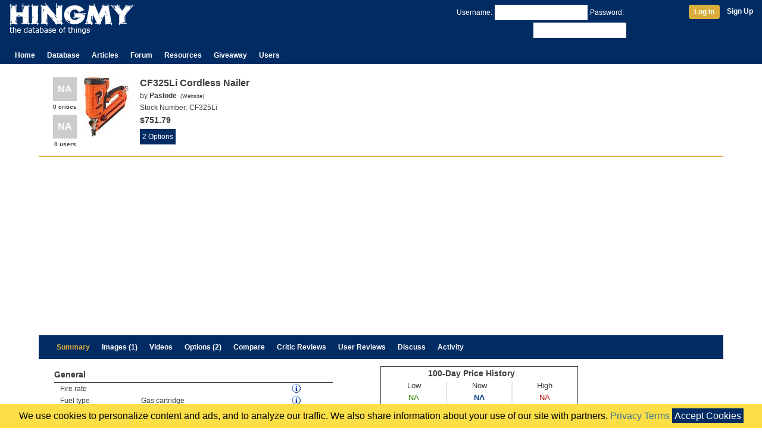

--- FILE ---
content_type: text/html; charset=UTF-8
request_url: https://www.hingmy.com/site/content.php?p=2514
body_size: 9406
content:
<!DOCTYPE html>
<html lang="en-us">
	<head>
	    <meta http-equiv="Content-Type" content="text/html;charset=ISO-8859-1"/>
		<meta name="viewport" content="width=device-width,initial-scale=1">
		<title>Paslode CF325Li Cordless Nailer</title>
		<link rel="stylesheet" type="text/css" href="/site/css/hingmy.css"/>
		<link rel="stylesheet" href="https://stackpath.bootstrapcdn.com/bootstrap/4.3.1/css/bootstrap.min.css" integrity="sha384-ggOyR0iXCbMQv3Xipma34MD+dH/1fQ784/j6cY/iJTQUOhcWr7x9JvoRxT2MZw1T" crossorigin="anonymous">
		
	</head>
	<body>
		<div class="hpage">
			<header class="container-fluid"><div class="row"><div class="col-10 col-sm-8 col-md-6"><table style="margin-top:4px"><tr><td><a href="/index.php"><img src="//www.hmres.com/site/images/siteimages/hingmy_logo_03.png" title="Hingmy Logo" height="52" width="208" alt="The Logo for Hingmy, the database of things"/></a></td><td><div class="d-none d-sm-block"></div></td></tr></table></div><div class="col-2 col-sm-4 col-md-6"><div class="d-none d-md-inline" style="text-align:right"><form id="loginbar" method="post" action=""><div class="container-fluid userbar login"><div class="row"><div class="col-sm-8" style="text-align:right"><input type="hidden" id="action" name="action" value="login"/><span style="margin:4px 4px 0px 4px">Username:</span><input class="textbox" type="text" id="username" name="username" value="" style="margin-top:4px"/><span style="margin:4px 4px 0px 4px">Password:</span><input class="textbox" type="password" id="password" name="password" value="" style="margin-top:4px"/></div><div class="col-sm-4"><div style="margin-top:4px"><a class="btn" href="javascript:HLogin.Login()" title="Log In">Log In</a><a href="/site/register.php" title="Register a new user account" style="font-weight:bold;margin-left:12px">Sign Up</a></div></div></div></div></form></div><div class="d-block d-md-none" style="padding-top:4px;text-align:right"><a href="/site/login.php" title="Manage your profile"><img id="hamburger" src="//www.hmres.com/site/images/siteimages/hamburger-32.png" alt="{username}'s user profile"/></a></div></div></div><div class="row"><div class="col-12 align-self-end"><div class="navibar"><ul class="HMainMenu"><li><a class="navtab" href="/index.php">Home</a></li><li class="dropdown"><a class="navtab" href="/site/database.php">Database</a><div style="display:none"><p><a href="/site/database.php">Database</a></p><p><a href="/site/news.php">News</a></p><p><a href="/site/producthome.php">Product Guides</a></p><p><a href="/site/timeline.php">Timeline</a></p><p><a href="/site/topproducts.php">Top 5</a></p><p><a href="/site/pricealert.php">Price Alerts</a></p><p><a href="/site/manufacturers.php">Manufacturers</a></p></div></li><li><a class="navtab" href="/site/cms.php">Articles</a></li><li><a class="navtab" href="/site/subs.php">Forum</a></li><li class="dropdown"><a class="navtab" href="/site/deals.php">Resources</a><div><p><a href="/site/deals.php">Deals</a></p><p><a href="/site/myshop.php">My Workshop</a></p><p><a href="/site/graphbuilder.php">Graph Builder</a></p><div class="separator"></div><p><a href="/cabinetcalc.php">Cabinet Calculator</a></p><p><a href="/cabinetcalc2.php">Door Calculator</a></p><p><a href="/cabinetcalc3.php">Drawer Calculator</a></p><p><a href="/blumdrawers.php">blum Calculator</a></p><p><a href="/framecalc.php">Picture Frame Calculator</a></p></div></li><li><a class="navtab" href="/site/contests.php">Giveaway</a></li><li class="dropdown"><a class="navtab" href="/site/users.php">Users</a><div><p><a href="/site/users.php">Top Users</a></p><p><a href="/site/levelinfo.php">Level Info</a></p></div></li></ul></div></div></div></header>
			<main>
				<div class="overlay"></div>
				<div itemscope itemtype="http://data-vocabulary.org/Product"><div class="container noborder pagepad"><div class="row"><div class="col-12"><div><div style="float:right"></div><div style="clear:both"></div></div><div class="htext"><div style="float:right"></div><div style="clear:both"></div></div><div style="margin:10px 4px"><div class="container-fluid noborder nopadding"><div class="row"><div class="col-12 col-sm-12 col-md-12"><div style="float:left"><div><a class="hiddenlink" href="javascript:HUtil.followDecalLink(2514, 5)"><div class="score"><div class="decal compactdecal none" title="This product has not been reviewed by a critic yet.">NA</div><div class="text compactdecal">0 critics</div></div></a></div><div style="margin-top:4px"><a class="hiddenlink" href="javascript:HUtil.followDecalLink(2514, 6)"><div class="score"><div class="decal compactdecal none" title="This product has not been reviewed yet.">NA</div><div class="text compactdecal">0 users</div></div></a></div></div><div style="float:left;position:relative"><img class="hthumb hinfo" src="//www.hmres.com/site/images/productthumbs/8249b7f4-2d4d-4da1-ab7b-69de.jpg" pid="2514" itemprop="image"></div><div class="htext" style="padding:0px 4px 0px 6px;overflow:hidden"><h3 style="display:inline" itemprop="name">CF325Li Cordless Nailer</h3><div style="margin:2px 0px">by <a class="nolink" href="/site/bymanufacturer.php?Manu=79" title="All products made by Paslode" style="font-weight:bold"><span itemprop="brand">Paslode</span></a><span class="smallfont" style="margin-left:6px">(<a class="nolink" href="http://www.paslode.com/cordless-nailers/CF325Li/" title="Visit the manufacturer's page for the CF325Li Cordless Nailer">Website</a>)</span></div><p style="margin:2px 0px">Stock Number: <span itemprop="sku">CF325Li</span><span style="display:none" itemprop="mpn">CF325Li</span></p><div style="margin:2px 0px"><span class="price" itemprop="price" style="font-size:14px">$751.79</span></div><div style="margin-left:-8px"></div><div class="htext" style="margin-left:-2px"><span><a class="pbbreadcrumb gpop" href="/site/versions.php?cid=313">2 Options</a><div class="popup" style="display:none"><div><div style="width:280px"><div style="float:left;width:100px"><img src="//www.hmres.com/site/images/productthumbs/20d496a2-eda8-438e-8c78-8a87.jpg" title="CF325 Cordless Nailer"></div><div style="float:left;padding:4px 0px 0px 4px;width:176px;color:#3e3e3e"><div style="font-weight:bold;font-size:14px">CF325 Cordless Nailer</div><div style="font-weight:normal;margin-top:2px;font-size:12px">SKU: CF325</div></div><div style="clear:both"></div></div><div style="width:280px"><div style="float:left;width:100px"><img src="//www.hmres.com/site/images/productthumbs/8249b7f4-2d4d-4da1-ab7b-69de.jpg" title="CF325Li Cordless Nailer"></div><div style="float:left;padding:4px 0px 0px 4px;width:176px;color:#3e3e3e"><div style="font-weight:bold;font-size:14px">CF325Li Cordless Nailer</div><div style="font-weight:normal;margin-top:2px;font-size:12px">SKU: CF325Li</div></div><div style="clear:both"></div></div></div></div></span></div></div><div style="clear:both"></div></div><div class="col-12 col-sm-12 col-md-6"></div></div></div></div><div class="menuaccent"></div><div class="productmenu"><div id="menu_1" class="menuitem active"><div style="margin-top:11px"><a href="javascript:HTabs.setTab('tab', 1)">Summary</a></div></div><div id="menu_2" class="menuitem"><div style="margin-top:11px"><a href="javascript:HTabs.setTab('tab', 2)">Images (1)</a></div></div><div id="menu_3" class="menuitem"><div style="margin-top:11px"><a href="javascript:HTabs.setTab('tab', 3)">Videos</a></div></div><div id="menu_8" class="menuitem"><div style="margin-top:11px"><a href="javascript:HTabs.setTab('tab', 8)">Options (2)</a></div></div><div id="menu_4" class="menuitem"><div style="margin-top:11px"><a href="javascript:HTabs.setTab('tab', 4)">Compare</a></div></div><div id="menu_5" class="menuitem"><div style="margin-top:11px"><a href="javascript:HTabs.setTab('tab', 5)">Critic Reviews</a></div></div><div id="menu_6" class="menuitem"><div style="margin-top:11px"><a href="javascript:HTabs.setTab('tab', 6)">User Reviews</a></div></div><div id="menu_8" class="menuitem"><div style="margin-top:11px"><a href="javascript:HTabs.setTab('tab', 9)">Discuss</a></div></div><div id="menu_7" class="menuitem"><div style="margin-top:11px"><a href="javascript:HTabs.setTab('tab', 7)">Activity</a></div></div><div style="clear:both"></div></div><div tab="tab_1" class="tab" style="display:block"><div><div style="float:left;padding:0px 4px;width:100%;max-width:480px"><div class="element"><table class="Properties" style="width:100%;border:0px"><tr><td colspan="2"></td><td style="width:114px"></td><td style="width:20px"></td><td style="width:50px"></td></tr><tr><td class="groupLabel" colspan="5">General</td></tr><tr><td class="propertyLabel">Fire rate</td><td></td><td class="propertyLabel"></td><td><a href="/site/producthome.php?Type=39&amp;prop=924#prop" title="The maximum rate of fire."><img src="//www.hmres.com/site/images/siteimages/information.png" style="display:block"></a></td><td align="center"><div class="edit" style="display:none"><a href="javascript:MessageBoxLoadContent('/site/service/propedit.php', {'p': 2514, 'prop': 924})" class="hbutton" title="Edit the value of this property." rel="nofollow">Edit</a></div></td></tr><tr><td class="propertyLabel">Fuel type</td><td><div class="value"><a class="gpop nolink passive" href="/site/database.php?Type=39&amp;Sort=929&amp;ID=2514"><span>Gas cartridge</span></a><div class="popup" style="display:none"><div style="margin:2px 0px;min-width:250px"><div style="font-weight:bold;text-align:center">Fuel type</div><div style="font-size:32px;font-weight:bold;margin:4px 8px;text-align:center">Gas cartridge</div><div style="margin:6px 0px"><div style="margin:0px 4px;height:1px;border-top:1px solid #dddddd"></div></div><div style="font-size:10px"><table style="width:100%"><tr><td style="vertical-align:top;padding:1px 0px">Submitter:</td><td style="vertical-align:top;padding:1px 0px">Lorenz Prem<br>(83,090)</td></tr><tr><td style="vertical-align:top;padding:1px 0px">Source:</td><td style="vertical-align:top;padding:1px 0px">from manufacturer website</td></tr></table></div></div></div></div></td><td class="propertyLabel"></td><td><a href="/site/producthome.php?Type=39&amp;prop=929#prop" title="The type of fuel used to fire the nail."><img src="//www.hmres.com/site/images/siteimages/information.png" style="display:block"></a></td><td align="center"><div class="edit" style="display:none"><a href="javascript:MessageBoxLoadContent('/site/service/propedit.php', {'p': 2514, 'prop': 929})" class="hbutton" title="Edit the value of this property." rel="nofollow">Edit</a></div></td></tr><tr><td class="groupLabel" colspan="5">Nails</td></tr><tr><td class="propertyLabel">Nail type</td><td><div class="value"><a class="gpop nolink passive" href="/site/database.php?Type=39&amp;Sort=928&amp;ID=2514"><span>Framing</span></a><div class="popup" style="display:none"><div style="margin:2px 0px;min-width:250px"><div style="font-weight:bold;text-align:center">Nail type</div><div style="font-size:32px;font-weight:bold;margin:4px 8px;text-align:center">Framing</div></div></div></div></td><td class="propertyLabel"></td><td><a href="/site/producthome.php?Type=39&amp;prop=928#prop" title="The type of fastener this tool uses."><img src="//www.hmres.com/site/images/siteimages/information.png" style="display:block"></a></td><td align="center"><div class="edit" style="display:none"><a href="javascript:MessageBoxLoadContent('/site/service/propedit.php', {'p': 2514, 'prop': 928})" class="hbutton" title="Edit the value of this property." rel="nofollow">Edit</a></div></td></tr><tr><td class="propertyLabel">Nail gauge</td><td></td><td class="propertyLabel"></td><td><a href="/site/producthome.php?Type=39&amp;prop=925#prop" title="The diameter of the fastener fired by the tool."><img src="//www.hmres.com/site/images/siteimages/information.png" style="display:block"></a></td><td align="center"><div class="edit" style="display:none"><a href="javascript:MessageBoxLoadContent('/site/service/propedit.php', {'p': 2514, 'prop': 925})" class="hbutton" title="Edit the value of this property." rel="nofollow">Edit</a></div></td></tr><tr><td class="propertyLabel">Length min</td><td><div class="value"><a class="gpop nolink passive" href="/site/database.php?Type=39&amp;Sort=926&amp;ID=2514"><span>2"</span></a><div class="popup" style="display:none"><div style="margin:2px 0px;min-width:250px"><div style="font-weight:bold;text-align:center">Length min</div><div style="font-size:32px;font-weight:bold;margin:4px 8px;text-align:center">2"</div><table style="width:100%"><tr><td style="width:70px">Min:</td><td>5/8"</td></tr><tr><td>Max:</td><td>2"</td></tr></table></div></div></div></td><td class="propertyLabel"><a class="passive" href="/site/database.php?Type=39&amp;Sort=926&amp;ID=2514" title="The value (2&quot;) scores 100% for this property (5/8&quot; to 2&quot;)."><span><div class="BCont"><div class="BBar" style="width:100px"></div></div></span></a></td><td><a href="/site/producthome.php?Type=39&amp;prop=926#prop" title="The minimum fastener length."><img src="//www.hmres.com/site/images/siteimages/information.png" style="display:block"></a></td><td align="center"><div class="edit" style="display:none"><a href="javascript:MessageBoxLoadContent('/site/service/propedit.php', {'p': 2514, 'prop': 926})" class="hbutton" title="Edit the value of this property." rel="nofollow">Edit</a></div></td></tr><tr><td class="propertyLabel">Length max</td><td><div class="value"><a class="gpop nolink passive" href="/site/database.php?Type=39&amp;Sort=927&amp;ID=2514"><span>3 1/4"</span></a><div class="popup" style="display:none"><div style="margin:2px 0px;min-width:250px"><div style="font-weight:bold;text-align:center">Length max</div><div style="font-size:32px;font-weight:bold;margin:4px 8px;text-align:center">3 1/4"</div><table style="width:100%"><tr><td style="width:70px">Min:</td><td>2"</td></tr><tr><td>Max:</td><td>3 1/2"</td></tr></table></div></div></div></td><td class="propertyLabel"><a class="passive" href="/site/database.php?Type=39&amp;Sort=927&amp;ID=2514" title="The value (3 1/4&quot;) scores 93% for this property (2&quot; to 3 1/2&quot;)."><span><div class="BCont"><div class="BBar" style="width:93px"></div></div></span></a></td><td><a href="/site/producthome.php?Type=39&amp;prop=927#prop" title="The maximum fastener length."><img src="//www.hmres.com/site/images/siteimages/information.png" style="display:block"></a></td><td align="center"><div class="edit" style="display:none"><a href="javascript:MessageBoxLoadContent('/site/service/propedit.php', {'p': 2514, 'prop': 927})" class="hbutton" title="Edit the value of this property." rel="nofollow">Edit</a></div></td></tr><tr><td class="groupLabel" colspan="5">Power</td></tr><tr><td class="propertyLabel">Power</td><td></td><td class="propertyLabel"></td><td><a href="/site/producthome.php?Type=39&amp;prop=917#prop" title="The power output produced by this tool."><img src="//www.hmres.com/site/images/siteimages/information.png" style="display:block"></a></td><td align="center"><div class="edit" style="display:none"><a href="javascript:MessageBoxLoadContent('/site/service/propedit.php', {'p': 2514, 'prop': 917})" class="hbutton" title="Edit the value of this property." rel="nofollow">Edit</a></div></td></tr><tr><td class="propertyLabel">Voltage</td><td><div class="value"><a class="gpop nolink passive" href="/site/database.php?Type=39&amp;Sort=918&amp;ID=2514"><span>other</span></a><div class="popup" style="display:none"><div style="margin:2px 0px;min-width:250px"><div style="font-weight:bold;text-align:center">Voltage</div><div style="font-size:32px;font-weight:bold;margin:4px 8px;text-align:center">other</div></div></div></div></td><td class="propertyLabel"></td><td><a href="/site/producthome.php?Type=39&amp;prop=918#prop" title="The voltage produced by the battery."><img src="//www.hmres.com/site/images/siteimages/information.png" style="display:block"></a></td><td align="center"><div class="edit" style="display:none"><a href="javascript:MessageBoxLoadContent('/site/service/propedit.php', {'p': 2514, 'prop': 918})" class="hbutton" title="Edit the value of this property." rel="nofollow">Edit</a></div></td></tr><tr><td class="propertyLabel">Battery Type</td><td><div class="value"><a class="gpop nolink passive" href="/site/database.php?Type=39&amp;Sort=919&amp;ID=2514"><span>Lithium-ion</span></a><div class="popup" style="display:none"><div style="margin:2px 0px;min-width:250px"><div style="font-weight:bold;text-align:center">Battery Type</div><div style="font-size:32px;font-weight:bold;margin:4px 8px;text-align:center">Lithium-ion</div></div></div></div></td><td class="propertyLabel"></td><td><a href="/site/producthome.php?Type=39&amp;prop=919#prop" title="The type of battery used by this tool."><img src="//www.hmres.com/site/images/siteimages/information.png" style="display:block"></a></td><td align="center"><div class="edit" style="display:none"><a href="javascript:MessageBoxLoadContent('/site/service/propedit.php', {'p': 2514, 'prop': 919})" class="hbutton" title="Edit the value of this property." rel="nofollow">Edit</a></div></td></tr><tr><td class="propertyLabel">Battery Interface</td><td><div class="value"><a class="gpop nolink passive" href="/site/database.php?Type=39&amp;Sort=1424&amp;ID=2514"><span>Paslode 7.4V</span></a><div class="popup" style="display:none"><div style="margin:2px 0px;min-width:250px"><div style="font-weight:bold;text-align:center">Battery Interface</div><div style="font-size:32px;font-weight:bold;margin:4px 8px;text-align:center">Paslode 7.4V</div><table style="width:100%"><tr><td style="width:80px">Products:</td><td>1</td></tr></table></div></div></div></td><td class="propertyLabel"></td><td><a href="/site/producthome.php?Type=39&amp;prop=1424#prop" title="The interface that connects the battery to the tool."><img src="//www.hmres.com/site/images/siteimages/information.png" style="display:block"></a></td><td align="center"><div class="edit" style="display:none"><img height="15" width="15" src="//www.hmres.com/site/images/siteimages/padlock.png" title="This property is locked."></div></td></tr><tr><td class="groupLabel" colspan="5">Dimensions</td></tr><tr><td class="propertyLabel">Length</td><td><div class="value"><a class="gpop nolink passive" href="/site/database.php?Type=39&amp;Sort=920&amp;ID=2514"><span>12"</span></a><div class="popup" style="display:none"><div style="margin:2px 0px;min-width:250px"><div style="font-weight:bold;text-align:center">Length</div><div style="font-size:32px;font-weight:bold;margin:4px 8px;text-align:center">12"</div><table style="width:100%"><tr><td style="width:70px">Min:</td><td>10 1/4"</td></tr><tr><td>Max:</td><td>16"</td></tr></table></div></div></div></td><td class="propertyLabel"><a class="passive" href="/site/database.php?Type=39&amp;Sort=920&amp;ID=2514" title="The value (12&quot;) scores 75% for this property (10 1/4&quot; to 16&quot;)."><span><div class="BCont"><div class="BBar" style="width:75px"></div></div></span></a></td><td><a href="/site/producthome.php?Type=39&amp;prop=920#prop" title="The length of the tool."><img src="//www.hmres.com/site/images/siteimages/information.png" style="display:block"></a></td><td align="center"><div class="edit" style="display:none"><a href="javascript:MessageBoxLoadContent('/site/service/propedit.php', {'p': 2514, 'prop': 920})" class="hbutton" title="Edit the value of this property." rel="nofollow">Edit</a></div></td></tr><tr><td class="propertyLabel">Width</td><td><div class="value"><a class="gpop nolink passive" href="/site/database.php?Type=39&amp;Sort=921&amp;ID=2514"><span>4"</span></a><div class="popup" style="display:none"><div style="margin:2px 0px;min-width:250px"><div style="font-weight:bold;text-align:center">Width</div><div style="font-size:32px;font-weight:bold;margin:4px 8px;text-align:center">4"</div><table style="width:100%"><tr><td style="width:70px">Min:</td><td>3"</td></tr><tr><td>Max:</td><td>5"</td></tr></table></div></div></div></td><td class="propertyLabel"><a class="passive" href="/site/database.php?Type=39&amp;Sort=921&amp;ID=2514" title="The value (4&quot;) scores 80% for this property (3&quot; to 5&quot;)."><span><div class="BCont"><div class="BBar" style="width:80px"></div></div></span></a></td><td><a href="/site/producthome.php?Type=39&amp;prop=921#prop" title="The width of the tool."><img src="//www.hmres.com/site/images/siteimages/information.png" style="display:block"></a></td><td align="center"><div class="edit" style="display:none"><a href="javascript:MessageBoxLoadContent('/site/service/propedit.php', {'p': 2514, 'prop': 921})" class="hbutton" title="Edit the value of this property." rel="nofollow">Edit</a></div></td></tr><tr><td class="propertyLabel">Height</td><td><div class="value"><a class="gpop nolink passive" href="/site/database.php?Type=39&amp;Sort=922&amp;ID=2514"><span>14 1/2"</span></a><div class="popup" style="display:none"><div style="margin:2px 0px;min-width:250px"><div style="font-weight:bold;text-align:center">Height</div><div style="font-size:32px;font-weight:bold;margin:4px 8px;text-align:center">14 1/2"</div><table style="width:100%"><tr><td style="width:70px">Min:</td><td>10 15/16"</td></tr><tr><td>Max:</td><td>14 1/2"</td></tr></table></div></div></div></td><td class="propertyLabel"><a class="passive" href="/site/database.php?Type=39&amp;Sort=922&amp;ID=2514" title="The value (14 1/2&quot;) scores 100% for this property (10 15/16&quot; to 14 1/2&quot;)."><span><div class="BCont"><div class="BBar" style="width:100px"></div></div></span></a></td><td><a href="/site/producthome.php?Type=39&amp;prop=922#prop" title="The height of the tool."><img src="//www.hmres.com/site/images/siteimages/information.png" style="display:block"></a></td><td align="center"><div class="edit" style="display:none"><a href="javascript:MessageBoxLoadContent('/site/service/propedit.php', {'p': 2514, 'prop': 922})" class="hbutton" title="Edit the value of this property." rel="nofollow">Edit</a></div></td></tr><tr><td class="propertyLabel">Weight</td><td><div class="value"><a class="gpop nolink passive" href="/site/database.php?Type=39&amp;Sort=923&amp;ID=2514"><span>7.25 lbs</span></a><div class="popup" style="display:none"><div style="margin:2px 0px;min-width:250px"><div style="font-weight:bold;text-align:center">Weight</div><div style="font-size:32px;font-weight:bold;margin:4px 8px;text-align:center">7.25 lbs</div><table style="width:100%"><tr><td style="width:70px">Min:</td><td>4.00 lbs</td></tr><tr><td>Max:</td><td>9.10 lbs</td></tr></table></div></div></div></td><td class="propertyLabel"><a class="passive" href="/site/database.php?Type=39&amp;Sort=923&amp;ID=2514" title="The value (7.25 lbs) scores 80% for this property (4.00 lbs to 9.10 lbs)."><span><div class="BCont"><div class="BBar" style="width:80px"></div></div></span></a></td><td><a href="/site/producthome.php?Type=39&amp;prop=923#prop" title="The weight of the tool."><img src="//www.hmres.com/site/images/siteimages/information.png" style="display:block"></a></td><td align="center"><div class="edit" style="display:none"><a href="javascript:MessageBoxLoadContent('/site/service/propedit.php', {'p': 2514, 'prop': 923})" class="hbutton" title="Edit the value of this property." rel="nofollow">Edit</a></div></td></tr><tr><td class="groupLabel" colspan="5">Price</td></tr><tr><td class="propertyLabel">UPC</td><td><div class="value"><a class="gpop nolink passive" href="/site/database.php?Type=39&amp;Sort=955&amp;ID=2514"><span itemprop="gtin13">759501-113626</span></a><div class="popup" style="display:none"><div style="margin:2px 0px;min-width:250px"><div style="font-weight:bold;text-align:center">UPC</div><div style="font-size:32px;font-weight:bold;margin:4px 8px;text-align:center">759501-113626</div></div></div></div></td><td class="propertyLabel"></td><td><a href="/site/producthome.php?Type=39&amp;prop=955#prop" title="The universal product code of this product."><img src="//www.hmres.com/site/images/siteimages/information.png" style="display:block"></a></td><td align="center"><div class="edit" style="display:none"><a href="javascript:MessageBoxLoadContent('/site/service/propedit.php', {'p': 2514, 'prop': 955})" class="hbutton" title="Edit the value of this property." rel="nofollow">Edit</a></div></td></tr><tr><td class="propertyLabel">Price</td><td><div class="value"><a class="gpop nolink passive" href="/site/database.php?Type=39&amp;Sort=938&amp;ID=2514"><span>$751.79</span></a><div class="popup" style="display:none"><div style="margin:2px 0px;min-width:250px"><div style="font-weight:bold;text-align:center">Price</div><div style="font-size:32px;font-weight:bold;margin:4px 8px;text-align:center">$751.79</div><table style="width:100%"><tr><td style="width:70px">Min:</td><td>$139.98</td></tr><tr><td>Max:</td><td>$751.79</td></tr></table></div></div></div></td><td class="propertyLabel"><a class="passive" href="/site/database.php?Type=39&amp;Sort=938&amp;ID=2514" title="The value ($751.79) scores 100% for this property ($139.98 to $751.79)."><span><div class="BCont"><div class="BBar" style="width:100px"></div></div></span></a></td><td><a href="/site/producthome.php?Type=39&amp;prop=938#prop" title="The best price of the machine we could find."><img src="//www.hmres.com/site/images/siteimages/information.png" style="display:block"></a></td><td align="center"></td></tr><tr><td colspan="5"><a href="javascript:switchMode()" class="hbutton"  style="margin-top:4px" title="Enter edit mode.">Edit Mode</a></td></tr></table></div><div class="element"><div class="htext includes"><h4>Included:</h4><ul><li class=""><div class="gpop" style="display:inline-block">(1) <a class="nolink" href="/site/versions.php?cid=313">CF325Li Cordless Nailer</a></div><div class="popup" style="display:none"><div><div style="float:left;width:106px;padding:2px 4px 2px 2px"><img src="//www.hmres.com/site/images/productthumbs/20d496a2-eda8-438e-8c78-8a87.jpg"></div><div style="float:left"><table style="width:100%;font-size:14px"><tr><td style="width:65px;font-weight:bold">Name:</td><td>CF325Li Cordless Nailer</td></tr><tr><td style="padding:4px 0px;font-weight:bold">Qty:</td><td style="padding:4px 0px">1</td></tr><tr><td style="font-weight:bold">SKU:</td><td>CF325</td></tr></table></div><div style="clear:both"></div></div></div></li><li class=""><div class="gpop" style="display:inline-block">(1) 7.4V Li-ion battery</div><div class="popup" style="display:none"><div><div style="float:left"><table style="width:100%;font-size:14px"><tr><td style="width:65px;font-weight:bold">Name:</td><td>7.4V Li-ion battery</td></tr><tr><td style="padding:4px 0px;font-weight:bold">Qty:</td><td style="padding:4px 0px">1</td></tr><tr><td style="font-weight:bold">SKU:</td><td>NA</td></tr></table></div><div style="clear:both"></div></div></div></li><li class=""><div class="gpop" style="display:inline-block">(1) Li-ion battery charger</div><div class="popup" style="display:none"><div><div style="float:left"><table style="width:100%;font-size:14px"><tr><td style="width:65px;font-weight:bold">Name:</td><td>Li-ion battery charger</td></tr><tr><td style="padding:4px 0px;font-weight:bold">Qty:</td><td style="padding:4px 0px">1</td></tr><tr><td style="font-weight:bold">SKU:</td><td>NA</td></tr></table></div><div style="clear:both"></div></div></div></li><li class=""><div class="gpop" style="display:inline-block">(1) Rugged carrying case</div><div class="popup" style="display:none"><div><div style="float:left"><table style="width:100%;font-size:14px"><tr><td style="width:65px;font-weight:bold">Name:</td><td>Rugged carrying case</td></tr><tr><td style="padding:4px 0px;font-weight:bold">Qty:</td><td style="padding:4px 0px">1</td></tr><tr><td style="font-weight:bold">SKU:</td><td>NA</td></tr></table></div><div style="clear:both"></div></div></div></li><li class=""><div class="gpop" style="display:inline-block">(1) Safety glasses</div><div class="popup" style="display:none"><div><div style="float:left"><table style="width:100%;font-size:14px"><tr><td style="width:65px;font-weight:bold">Name:</td><td>Safety glasses</td></tr><tr><td style="padding:4px 0px;font-weight:bold">Qty:</td><td style="padding:4px 0px">1</td></tr><tr><td style="font-weight:bold">SKU:</td><td>NA</td></tr></table></div><div style="clear:both"></div></div></div></li><li class=""><div class="gpop" style="display:inline-block">(1) 5/32" Hex Wrench</div><div class="popup" style="display:none"><div><div style="float:left"><table style="width:100%;font-size:14px"><tr><td style="width:65px;font-weight:bold">Name:</td><td>5/32&quot; Hex Wrench</td></tr><tr><td style="padding:4px 0px;font-weight:bold">Qty:</td><td style="padding:4px 0px">1</td></tr><tr><td style="font-weight:bold">SKU:</td><td>NA</td></tr></table></div><div style="clear:both"></div></div></div></li></ul></div></div></div><div style="float:left;padding:0px 4px;width:100%;max-width:480px"><div class="element"><div style="display:block;margin:0px auto"><a href="javascript:HUtil.followRetailLink(2514)"><canvas class="pricegraph" width="330" height="196"><input type="hidden" class="datapoints" value="null"><img src="//www.hmres.com/site/images/siteimages/pricegraph.png" title="Use a HTML5 compatible browser to view this content."></canvas></a></div></div><div><table class="Properties" style="width:100%"><tr><td class="groupLabel">Awards</td></tr><tr><td style="padding:4px 0px 1px 10px">none<div style="clear:both"></div></td></tr></table></div><div class="element"><table class="Properties" style="width:100%"><tr><td class="groupLabel" colspan="2">Ranking </td></tr><tr><td colspan="2" style="padding-top:4px"><p style="margin-left:10px"><span class="bold">#14</span> in <a class="nolink" href="/site/topproducts.php?Type=39" title="View the Top 5 Cordless Nailers">Cordless Nailers</a></p></td></tr><tr><td class="groupLabel" colspan="2">Cordless Nailers</td></tr><tr><td class="propertylabel" style="width:150px;padding-top:4px">Total:</td><td style="padding-top:4px"><a class="nolink" href="/site/database.php?Type=39&ID=2514" title="View all Cordless Nailers">41</a></td></tr><tr><td class="propertylabel">by Paslode:</td><td><a class="nolink" href="/site/database.php?Type=39&Manu=79&ID=2514" title="View all Cordless Nailers sold by Paslode">6</a></td></tr><tr><td class="groupLabel" colspan="2">On Hingmy</td></tr><tr><td class="propertylabel" style="padding-top:4px">Owned by:</td><td style="padding-top:4px">None</td></tr><tr><td class="propertylabel">In List:</td><td>None</td></tr></table></div><div class="element"><div><a href="/site/database.php?Type=39&ID=2514" class="pbbreadcrumb" title="All Cordless Nailers">Cordless Nailers</a><a href="/site/bymanufacturer.php?Manu=79" class="pbbreadcrumb" title="All products by Paslode">Paslode</a><a href="/site/database.php?Type=39&Manu=79&ID=2514" class="pbbreadcrumb" title="All Cordless Nailers by Paslode">Cordless Nailers by Paslode</a><a href="/site/bybattery.php?bi=67&ID=2514" class="pbbreadcrumb" title="All tools that share this battery interface.">Same Battery</a></div><div><a href="/site/producthome.php?Type=39" class="pbbreadcrumb" title="More about Cordless Nailers">Product Guide</a><a href="/site/topproducts.php?Type=39" class="pbbreadcrumb" title="View the top Cordless Nailers">Top 5</a></div></div><div class="element"><table class="Brief" style="width:100%"><tr><td class="header">Manufacturer Description</td></tr><tr><td><div itemprop="description"><p align="justify"><ul><li>NEW Li-ion battery technology drives 50% more nails per charge (up to 6,000 nails)</li><li>2X faster charge time; 2 minute quick charge drives up to 200 nails</li><li>New depth of drive adjusts on the fly</li><li>Lightweight and better balance reduces arm fatigue</li><li>Designed and assembled in the USA</li><li>Holds charge 5X longer</li></ul></p></div></td></tr></table></div><div class="element"><a href="javascript:MessageBoxLoadContent('/site/service/review.php', {'p': 2514 })" class="pbbreadcrumbimp" title="Write a review for this product">Write Review</a><a href="/site/myshop.php?add=2514&amp;list=0" class="pbbreadcrumb" title="Add this product to your shop." rel="nofollow">Add to my Workshop</a><a href="/site/myshop.php?add=2514&amp;list=1" class="pbbreadcrumb" title="Add this product to your list. The list helps you organize your favorites and find the best price." rel="nofollow">Add to my List</a><a href="javascript:MessageBoxLoadContent('/site/service/newproduct.php', null)" class="pbbreadcrumbimp" title="Add a new product to the database">Add a New Product</a></div></div><div style="clear:both"></div></div><div id="offers" style="margin:10px 0px"></div><div style="margin:20px 0px 10px 0px"></div></div><div tab="tab_2" class="tab"><div id="viewer"><div id="viewer_data"><div src="//www.hmres.com/site/images/productimages/5f96e9c3-d2ea-4022-b52d-c704.jpg" thumb="//www.hmres.com/site/images/productimages/7e6470e6-3acc-49f0-bd29-c965.jpg"></div></div><div id="viewer_canvas" style="text-align:center" data-height="410"></div><div><div id="viewer_subcontrol" style="text-align:right;padding:0px 10px 4px 0px"></div><div id="viewer_nav"><div id="left" class="viewercontrol" style="display:none;float:left;width:32px;height:100px"><a onclick="viewer.Left()"><img src="//www.hmres.com/site/images/siteimages/larrow.gif" style="margin:40px 4px 0px 0px "></a></div><div id="right" class="viewercontrol" style="display:none;float:left;width:32px;height:100px"><a onclick="viewer.Right()"><img src="//www.hmres.com/site/images/siteimages/rarrow.gif" style="margin:40px 0px 0px 4px"></a></div><div style="clear:both"></div></div><div style="margin-top:4px"><div id="viewer_counter" style="float:left"></div><div style="float:right"><a href="javascript:MessageBoxLoadContent('/site/service/imageedit.php', {'p': 2514 })" class="hlinkbutton" title="Upload an image.">Upload</a></div><div style="clear:both"></div></div></div></div></div><div tab="tab_3" class="tab"><div><div id="vp"><div rel="vdata" style="display:none"></div><div rel="vcanvas" class="videoWrapper"><div style="text-align:center;padding-top:100px"><p class="bold">No videos found!</p><p>Submit a video!</p></div></div><div rel="vpreview" style="min-height:100px;width:100%"></div></div><div><a href="javascript:MessageBoxLoadContent('/site/service/videoedit.php', {'p': 2514 })" class="hlinkbutton" title="Upload a youtube video.">Upload</a></div></div></div><div tab="tab_8" class="tab"><div class="scrollable-x"><table class="Properties" style="table-layout:fixed;background:white"><tr><td rowspan="4" style="width:150px"></td><td style="padding:2px 4px;width:150px;vertical-align:top"><a href="/site/content.php?p=2513" class="nolink" title="More about this product."><p class="h1" style="display:inline;font-size:14px">CF325 Cordless Nailer</p></a></td><td style="padding:2px 4px;width:150px;vertical-align:top"><a href="/site/content.php?p=2514" class="nolink" title="More about this product."><p class="h1" style="display:inline;font-size:14px">CF325Li Cordless Nailer</p></a></td></tr><tr><td align="center"><a class="nolink" href="/site/content.php?p=2513"><div style="position:relative;width:100px;margin:0px auto"><img src="//www.hmres.com/site/images/productthumbs/20d496a2-eda8-438e-8c78-8a87.jpg" title="CF325 Cordless Nailer"></div></a></td><td align="center"><a class="nolink" href="/site/content.php?p=2514"><div style="position:relative;width:100px;margin:0px auto"><img src="//www.hmres.com/site/images/productthumbs/8249b7f4-2d4d-4da1-ab7b-69de.jpg" title="CF325Li Cordless Nailer"></div></a></td></tr><tr><td align="center"></td><td align="center"></td></tr><tr><td align="center"></td><td align="center"></td></tr><tr><td colspan="3" class="groupLabel">Products</td></tr><tr><td class="label" style="vertical-align:middle">Score</td><td class="value" style="padding:2px 4px"><div class="smallscore"><div class="decal none" title="This product has not been reviewed yet.">NA</div></div></td><td class="value" style="padding:2px 4px"><div class="smallscore"><div class="decal none" title="This product has not been reviewed yet.">NA</div></div></td></tr><tr><td class="label" style="vertical-align:top">Manufacturer</td><td style="padding:2px 4px"><a class="nolink" href="/site/bymanufacturer.php?Manu=79" title="More tools from Paslode">Paslode</a></td><td style="padding:2px 4px"><a class="nolink" href="/site/bymanufacturer.php?Manu=79" title="More tools from Paslode">Paslode</a></td></tr><tr><td class="label" style="vertical-align:top">SKU</td><td class="value" style="padding:2px 4px">CF325</td><td class="value" style="padding:2px 4px">CF325Li</td></tr><tr><td class="label" style="vertical-align:top">Type</td><td class="value" style="padding:2px 4px"><a class="nolink" href="/site/database.php?Type=39" title="All Cordless Nailers">Cordless Nailers</a></td><td class="value" style="padding:2px 4px"><a class="nolink" href="/site/database.php?Type=39" title="All Cordless Nailers">Cordless Nailers</a></td></tr><tr><td class="label" style="vertical-align:top">User Reviews</td><td class="value" style="padding:2px 4px">&nbsp;</td><td class="value" style="padding:2px 4px">&nbsp;</td></tr><tr><td class="label" style="vertical-align:top">Price</td><td class="value price" style="padding:2px 4px"><a class="nolink" href="/site/content.php?p=2513" class="price" title="Find the best price for the CF325 Cordless Nailer" style="font-size:14px">$390.00</a></td><td class="value price" style="padding:2px 4px"><a class="nolink" href="/site/content.php?p=2514" class="price" title="Find the best price for the CF325Li Cordless Nailer" style="font-size:14px">$751.79</a></td></tr><tr><td colspan="3" class="groupLabel">Includes</td></tr><tr><td></td><td style="vertical-align:top"><div class="htext includes"><ul class="tight"><li class="tight incactive"><div class="gpop" style="display:inline-block">(1) <a class="nolink" href="/site/versions.php?cid=313">CF325 Cordless Nailer</a></div><div class="popup" style="display:none"><div><div style="float:left;width:106px;padding:2px 4px 2px 2px"><img src="//www.hmres.com/site/images/productthumbs/20d496a2-eda8-438e-8c78-8a87.jpg"></div><div style="float:left"><table style="width:100%;font-size:14px"><tr><td style="width:65px;font-weight:bold">Name:</td><td>CF325 Cordless Nailer</td></tr><tr><td style="padding:4px 0px;font-weight:bold">Qty:</td><td style="padding:4px 0px">1</td></tr><tr><td style="font-weight:bold">SKU:</td><td>CF325</td></tr></table></div><div style="clear:both"></div></div></div></li><li class="tight"><div class="gpop" style="display:inline-block">(1) 1 free orange quicklode fuel cell</div><div class="popup" style="display:none"><div><div style="float:left"><table style="width:100%;font-size:14px"><tr><td style="width:65px;font-weight:bold">Name:</td><td>1 free orange quicklode fuel cell</td></tr><tr><td style="padding:4px 0px;font-weight:bold">Qty:</td><td style="padding:4px 0px">1</td></tr><tr><td style="font-weight:bold">SKU:</td><td>NA</td></tr></table></div><div style="clear:both"></div></div></div></li><li class="tight"><div class="gpop" style="display:inline-block">(1) 6V oval battery</div><div class="popup" style="display:none"><div><div style="float:left"><table style="width:100%;font-size:14px"><tr><td style="width:65px;font-weight:bold">Name:</td><td>6V oval battery</td></tr><tr><td style="padding:4px 0px;font-weight:bold">Qty:</td><td style="padding:4px 0px">1</td></tr><tr><td style="font-weight:bold">SKU:</td><td>NA</td></tr></table></div><div style="clear:both"></div></div></div></li><li class="tight"><div class="gpop" style="display:inline-block">(1) 2-hour AC battery charger</div><div class="popup" style="display:none"><div><div style="float:left"><table style="width:100%;font-size:14px"><tr><td style="width:65px;font-weight:bold">Name:</td><td>2-hour AC battery charger</td></tr><tr><td style="padding:4px 0px;font-weight:bold">Qty:</td><td style="padding:4px 0px">1</td></tr><tr><td style="font-weight:bold">SKU:</td><td>NA</td></tr></table></div><div style="clear:both"></div></div></div></li><li class="tight"><div class="gpop" style="display:inline-block">(1) Rugged carrying case</div><div class="popup" style="display:none"><div><div style="float:left"><table style="width:100%;font-size:14px"><tr><td style="width:65px;font-weight:bold">Name:</td><td>Rugged carrying case</td></tr><tr><td style="padding:4px 0px;font-weight:bold">Qty:</td><td style="padding:4px 0px">1</td></tr><tr><td style="font-weight:bold">SKU:</td><td>NA</td></tr></table></div><div style="clear:both"></div></div></div></li><li class="tight"><div class="gpop" style="display:inline-block">(1) Safety glasses</div><div class="popup" style="display:none"><div><div style="float:left"><table style="width:100%;font-size:14px"><tr><td style="width:65px;font-weight:bold">Name:</td><td>Safety glasses</td></tr><tr><td style="padding:4px 0px;font-weight:bold">Qty:</td><td style="padding:4px 0px">1</td></tr><tr><td style="font-weight:bold">SKU:</td><td>NA</td></tr></table></div><div style="clear:both"></div></div></div></li><li class="tight"><div class="gpop" style="display:inline-block">(1) 5/32" Hex Wrench</div><div class="popup" style="display:none"><div><div style="float:left"><table style="width:100%;font-size:14px"><tr><td style="width:65px;font-weight:bold">Name:</td><td>5/32&quot; Hex Wrench</td></tr><tr><td style="padding:4px 0px;font-weight:bold">Qty:</td><td style="padding:4px 0px">1</td></tr><tr><td style="font-weight:bold">SKU:</td><td>NA</td></tr></table></div><div style="clear:both"></div></div></div></li></ul></div></td><td style="vertical-align:top"><div class="htext includes"><ul class="tight"><li class="tight incactive"><div class="gpop" style="display:inline-block">(1) <a class="nolink" href="/site/versions.php?cid=313">CF325Li Cordless Nailer</a></div><div class="popup" style="display:none"><div><div style="float:left;width:106px;padding:2px 4px 2px 2px"><img src="//www.hmres.com/site/images/productthumbs/20d496a2-eda8-438e-8c78-8a87.jpg"></div><div style="float:left"><table style="width:100%;font-size:14px"><tr><td style="width:65px;font-weight:bold">Name:</td><td>CF325Li Cordless Nailer</td></tr><tr><td style="padding:4px 0px;font-weight:bold">Qty:</td><td style="padding:4px 0px">1</td></tr><tr><td style="font-weight:bold">SKU:</td><td>CF325</td></tr></table></div><div style="clear:both"></div></div></div></li><li class="tight"><div class="gpop" style="display:inline-block">(1) 7.4V Li-ion battery</div><div class="popup" style="display:none"><div><div style="float:left"><table style="width:100%;font-size:14px"><tr><td style="width:65px;font-weight:bold">Name:</td><td>7.4V Li-ion battery</td></tr><tr><td style="padding:4px 0px;font-weight:bold">Qty:</td><td style="padding:4px 0px">1</td></tr><tr><td style="font-weight:bold">SKU:</td><td>NA</td></tr></table></div><div style="clear:both"></div></div></div></li><li class="tight"><div class="gpop" style="display:inline-block">(1) Li-ion battery charger</div><div class="popup" style="display:none"><div><div style="float:left"><table style="width:100%;font-size:14px"><tr><td style="width:65px;font-weight:bold">Name:</td><td>Li-ion battery charger</td></tr><tr><td style="padding:4px 0px;font-weight:bold">Qty:</td><td style="padding:4px 0px">1</td></tr><tr><td style="font-weight:bold">SKU:</td><td>NA</td></tr></table></div><div style="clear:both"></div></div></div></li><li class="tight"><div class="gpop" style="display:inline-block">(1) Rugged carrying case</div><div class="popup" style="display:none"><div><div style="float:left"><table style="width:100%;font-size:14px"><tr><td style="width:65px;font-weight:bold">Name:</td><td>Rugged carrying case</td></tr><tr><td style="padding:4px 0px;font-weight:bold">Qty:</td><td style="padding:4px 0px">1</td></tr><tr><td style="font-weight:bold">SKU:</td><td>NA</td></tr></table></div><div style="clear:both"></div></div></div></li><li class="tight"><div class="gpop" style="display:inline-block">(1) Safety glasses</div><div class="popup" style="display:none"><div><div style="float:left"><table style="width:100%;font-size:14px"><tr><td style="width:65px;font-weight:bold">Name:</td><td>Safety glasses</td></tr><tr><td style="padding:4px 0px;font-weight:bold">Qty:</td><td style="padding:4px 0px">1</td></tr><tr><td style="font-weight:bold">SKU:</td><td>NA</td></tr></table></div><div style="clear:both"></div></div></div></li><li class="tight"><div class="gpop" style="display:inline-block">(1) 5/32" Hex Wrench</div><div class="popup" style="display:none"><div><div style="float:left"><table style="width:100%;font-size:14px"><tr><td style="width:65px;font-weight:bold">Name:</td><td>5/32&quot; Hex Wrench</td></tr><tr><td style="padding:4px 0px;font-weight:bold">Qty:</td><td style="padding:4px 0px">1</td></tr><tr><td style="font-weight:bold">SKU:</td><td>NA</td></tr></table></div><div style="clear:both"></div></div></div></li></ul></div></td></tr><tr><td colspan="3" class="groupLabel">User Reviews</td></tr><tr><td class="label"></td><td class="value" style="padding:2px 4px;text-align:center"><a class="nolink" href="/site/content.php?p=2513" title="View this product on Hingmy.">On Hingmy</a></td><td class="value" style="padding:2px 4px;text-align:center"><a class="nolink" href="/site/content.php?p=2514" title="View this product on Hingmy.">On Hingmy</a></td></tr><tr><td></td><td class="value" style="padding:2px 4px">&nbsp</td><td class="value" style="padding:2px 4px">&nbsp</td></tr></table></div></div><div tab="tab_4" class="tab"><div><script src="https://cdnjs.cloudflare.com/ajax/libs/popper.js/2.6.0/umd/popper.min.js" integrity="sha384-KsvD1yqQ1/1+IA7gi3P0tyJcT3vR+NdBTt13hSJ2lnve8agRGXTTyNaBYmCR/Nwi" crossorigin="anonymous"></script><div class="propertiesblock" data-defaultid="925" data-pid="reload" data-url="/site/service/graph.php"><input type="hidden" id="securitytoken" value="L+evlwubxhR2H4fLHhO2JCwNAkeLE1UG7vQAUw0I360="><div class="hheader" style="margin-bottom:20px"><div style="float:left">Cordless Nailers - Properties</div><div id="propertyOptions" style="float:right;width:32"><div class="dropdown"><img class="btn nopadding dropdown-toggle" src="//www.hmres.com/site/images/siteimages/hamburger-dark-32.png" data-toggle="dropdown"><ul class="dropdown-menu dropdown-menu-right"><li><div pid="1424"><a href="javascript:PropertiesBlock.loadProperty('/site/service/graph.php',1424,0)" title="More about the property &quot;Battery Interface&quot;">Battery Interface</a></div></li><li><div pid="919"><a href="javascript:PropertiesBlock.loadProperty('/site/service/graph.php',919,0)" title="More about the property &quot;Battery Type&quot;">Battery Type</a></div></li><li><div pid="924"><a href="javascript:PropertiesBlock.loadProperty('/site/service/graph.php',924,0)" title="More about the property &quot;Fire rate&quot;">Fire rate</a></div></li><li><div pid="929"><a href="javascript:PropertiesBlock.loadProperty('/site/service/graph.php',929,0)" title="More about the property &quot;Fuel type&quot;">Fuel type</a></div></li><li><div pid="922"><a href="javascript:PropertiesBlock.loadProperty('/site/service/graph.php',922,0)" title="More about the property &quot;Height&quot;">Height</a></div></li><li><div pid="920"><a href="javascript:PropertiesBlock.loadProperty('/site/service/graph.php',920,0)" title="More about the property &quot;Length&quot;">Length</a></div></li><li><div pid="927"><a href="javascript:PropertiesBlock.loadProperty('/site/service/graph.php',927,0)" title="More about the property &quot;Length max&quot;">Length max</a></div></li><li><div pid="926"><a href="javascript:PropertiesBlock.loadProperty('/site/service/graph.php',926,0)" title="More about the property &quot;Length min&quot;">Length min</a></div></li><li><div pid="925"><a href="javascript:PropertiesBlock.loadProperty('/site/service/graph.php',925,0)" title="More about the property &quot;Nail gauge&quot;">Nail gauge</a></div></li><li><div pid="928"><a href="javascript:PropertiesBlock.loadProperty('/site/service/graph.php',928,0)" title="More about the property &quot;Nail type&quot;">Nail type</a></div></li><li><div pid="917"><a href="javascript:PropertiesBlock.loadProperty('/site/service/graph.php',917,0)" title="More about the property &quot;Power&quot;">Power</a></div></li><li><div pid="938"><a href="javascript:PropertiesBlock.loadProperty('/site/service/graph.php',938,0)" title="More about the property &quot;Price&quot;">Price</a></div></li><li><div pid="955"><a href="javascript:PropertiesBlock.loadProperty('/site/service/graph.php',955,0)" title="More about the property &quot;UPC&quot;">UPC</a></div></li><li><div pid="918"><a href="javascript:PropertiesBlock.loadProperty('/site/service/graph.php',918,0)" title="More about the property &quot;Voltage&quot;">Voltage</a></div></li><li><div pid="923"><a href="javascript:PropertiesBlock.loadProperty('/site/service/graph.php',923,0)" title="More about the property &quot;Weight&quot;">Weight</a></div></li><li><div pid="921"><a href="javascript:PropertiesBlock.loadProperty('/site/service/graph.php',921,0)" title="More about the property &quot;Width&quot;">Width</a></div></li></ul></div></div><div style="clear:both"></div></div><div id="propertyContent"></div></div></div></div><div tab="tab_5" class="tab dark" style="margin:0px -20px"><div style="max-width:644px;margin:0px auto"><div style="padding:0px 12px"><div style="float:left;margin-right:4px"><div class="score"><div class="decal none" title="This product has not been reviewed by a critic yet.">NA</div><div class="text">no score</div></div></div><div style="overflow:hidden"><div class="htext"><h3>Reviews by Critics</h3><p>Editorial reviews by professional critics</p></div><div style="margin:6px 0px"><a href="javascript:MessageBoxLoadContent('/site/service/link.php', {'p': 2514 })" class="hlinkbutton" title="Submit a link to a review">Link review</a></div></div><div style="clear:both"></div></div><div style="margin:4px 0px"><div style="background-color:white;padding:10px 4px;margin-top:8px"><p class="bold" style="text-align:center">No Reviews Found</p><p style="text-align:center">Submit a link!</p></div></div></div></div><div tab="tab_6" class="tab dark" style="margin:0px -20px"><div style="max-width:644px;margin:0px auto"><div style="padding:16px 12px"><div style="float:left;margin-right:4px"><div class="score"><div class="decal none" title="This product has not been reviewed yet.">NA<div class="subscript">User Score</div></div><div class="text">no score</div></div></div><div style="overflow:hidden"><div class="htext"><h3>Quick Reviews</h3><p style="display:inline">Reviews in less than 160 charaters</p></div><div style="float:left;margin:6px 0px"><div><a href="javascript:MessageBoxLoadContent('/site/service/review.php', {'p': 2514 })" class="hlinkbutton" title="Write a review for this product">Write review</a></div></div></div><div style="clear:both"></div></div><div style="margin:4px 0px"><div style="margin:10px 0px;padding:10px 4px;text-align:center;background-color:white"><p class="bold">This product has not been reviewed yet.</p><p>Let us know what you think.</p></div></div></div></div><div tab="tab_7" class="tab dark" style="margin:0px -20px"><div><div style="max-width:644px;margin:0px auto"><div class="activity"><div class="header"><div style="float:left">Property Change: Fuel type</div><div class="date" style="float:right">01-15-2013 04:03pm</div><div style="clear:both"></div></div><div class="content" style="margin-left:8px"><table><tr><td><span class="property">Old Value</span>:</td><td style="padding:0px 8px"> None</td></tr><tr><td><span class="property">New Value</span>:</td><td style="padding:0px 8px"> Gas cartridge</td></tr><tr><td><span class="property">Source</span>:</td><td style="padding:0px 8px"> from manufacturer website</td></tr><tr><td><span class="property">User</span>:</td><td style="padding:0px 8px"><a class="nolink" href="/site/profile.php?u=1" title="Visit Lorenz Prem's profile">Lorenz Prem</a></td></tr></table></div></div><div class="activity"><div class="header"><div style="float:left">Propduct Created</div><div class="date" style="float:right">01-01-2012 12:00am</div><div style="clear:both"></div></div><div class="content"><div><span class="property">Source</span>: <a class="nolink" href="http://www.paslode.com/cordless-nailers/CF325Li/" title="Visit the source page for this product.">http://www.paslode.com/cordless-nailers/CF325Li/</a></div></div></div></div></div></div><div tab="tab_9" class="tab"><div style="min-height:600px"><div><div style="text-align:center;margin:20px 0px;font-weight:bold">There are no threads about this product</div><div style="text-align:center;margin-bottom:40px"><a class="pbbreadcrumb" href="/site/sub.php?s=1">Main Forum</a></div></div><div id="controls"><a class="pbbreadcrumb" href="javascript:createthread(1, 2514)">New Thread</a></div><div id="pane"></div></div></div><div class="adhorizontal"><script async src="//pagead2.googlesyndication.com/pagead/js/adsbygoogle.js"></script><!-- Responsive Ad --><ins class="adsbygoogle"     style="display:block"     data-ad-client="ca-pub-5485699538781165"     data-ad-slot="5673424702"     data-ad-format="auto"></ins><script>(adsbygoogle = window.adsbygoogle || []).push({});</script></div></div></div></div></div>
			</main>
			<footer><div class="container footer" style="margin:0px auto"><div class="row"><div class="col-4 col-sm-2 col-md-2"><ul class="large"><li>DATABASE</li><li><a href="/site/database.php" title="Our database of things">Products</a></li><li><a href="/site/retailers.php" title="List of our retailers">Retailers</a></li><li><a href="/site/values.php" title="Our company values">Values</a></li></ul></div><div class="col-4 col-sm-2 col-md-2"><ul class="large"><li>ABOUT</li><li><a href="/terms.html">Terms of Serivce</a></li><li><a href="/site/support.php" title="Tech support for the site">Support</a></li><li><a href="/site/about.php" title="More about Hingmy">About Us</a></li><li><a href="mailto:support@hingmy.com" title="Contact us and send feedback">Contact Us</a></li></ul></div><div class="col-4 col-sm-2 col-md-2"><ul class="large"><li>SERVICES</li><li><a href="/site/api.php" title="Hingmy API documentation">Hingmy API</a></li><li><a href="/site/manufacturerlink.php" title="Hingmy for manufacturers">For Manufacturers</a></li></ul></div></div><div class="row" style="text-align:center"><div class="col-12 col-sm-4 col-md-4" style="margin:4px 0px"><a href="//twitter.com/HingmyTools" style="margin:0px 8px;font-size:12px"><img src="//www.hmres.com/site/images/siteimages/twitter_20.png" title="Follow us on twitter." style="margin:0px 2px"/>twitter.com/HingmyTools</a></div><div class="col-12 col-sm-4 col-md-4" style="margin:4px 0px"><a href="https://plus.google.com/+Hingmy" rel="publisher" style="margin:0px 8px;font-size:12px"><img src="//www.hmres.com/site/images/siteimages/gplus_20.png" title="Follow us on Google Plus." style="margin:0px 2px"/>Google Plus</a></div><div class="col-12 col-sm-4 col-md-4" style="margin:4px 0px"><a href="//facebook.com/HingmyTools" style="margin:0px 8px;font-size:12px"><img src="//www.hmres.com/site/images/siteimages/facebook_20.png" title="Follow us on Facebook." style="margin:0px 2px"/>facebook.com/HingmyTools</a></div></div><div class="row"><div class="col"><div class="minor" style="margin:12px 0px;text-align:center"><p style="margin:0px">This site is protected by reCAPTCHA and the Google <a href="https://policies.google.com/privacy">Privacy Policy</a> and <a href="https://policies.google.com/terms">Terms of Service</a> apply.</p></div></div></div><div class="row"><div class="col"><div class="copyright" style="text-align:center">copyright 2008-2026 Hingmy LLC</div></div></div></div></footer>
		</div>
		<script src="https://ajax.googleapis.com/ajax/libs/jquery/3.5.1/jquery.min.js" integrity="sha384-ZvpUoO/+PpLXR1lu4jmpXWu80pZlYUAfxl5NsBMWOEPSjUn/6Z/hRTt8+pR6L4N2" crossorigin="anonymous"></script>
		<script src="https://stackpath.bootstrapcdn.com/bootstrap/4.3.1/js/bootstrap.min.js" integrity="sha384-JjSmVgyd0p3pXB1rRibZUAYoIIy6OrQ6VrjIEaFf/nJGzIxFDsf4x0xIM+B07jRM" crossorigin="anonymous"></script>
		<script type="text/javascript" src="/site/script/hingmy.min.js"></script>
		
		<script type="text/javascript">
			$(function(){
				HPage.Setup();
			});
			var vPlayer;
var viewer;

$(function() {
	var $GET = HUtil.getQueryParameters();
	if("ED" in $GET) switchMode($GET["ED"]);
	
	HTabs.setup('tab');
	
	HUtil.SetupProductPopups('hinfo');
	HUtil.SetupPopups('.gpop');
	
	HUtil.SetupFlatStrips('.flatstrip');
	HUtil.SetupPriceGraph('.pricegraph');
	HUtil.SetupPropertiesBlocks('.propertiesblock');
	
	vPlayer = new YPlayer('vp');
	viewer = new Viewer("viewer");
	
	var timer = null;
	var diag = new MessageBox();
});

function switchMode(mode)
{
	if(mode != undefined)
	{
		switch (mode)
		{
			case "0":
				$('.edit').hide();
				break;
			case "1":
				$('.edit').show();
				break;
		}
	}
	else 
	{
		$('.edit').toggle();
	}	
}function createthread(subid, pid)
{
	var csrf = $('#securitytoken').val();

	$.post('/site/service/thread.php', {'request' : 0, 'subid' : subid, 'productid' : pid, 'securitytoken' : csrf}, function(data){
		$('#controls').hide();
		$('#pane').html(data);
	});
}

function deletethread(threadid)
{
	var csrf = $('#securitytoken').val();
	
	if(window.confirm("Delete this thread?") == true)
	{
		$.post('/site/service/thread.php', { 'request' : 2, 'threadid' : threadid, 'securitytoken' : csrf}, function(data){
			location.reload();
		});
	}
};
			(function(i,s,o,g,r,a,m){i['GoogleAnalyticsObject']=r;i[r]=i[r]||function(){(i[r].q=i[r].q||[]).push(arguments)},i[r].l=1*new Date();a=s.createElement(o),m=s.getElementsByTagName(o)[0];a.async=1;a.src=g;m.parentNode.insertBefore(a,m)})(window,document,'script','//www.google-analytics.com/analytics.js','ga');ga('create', 'UA-11670621-1', 'auto');ga('send', 'pageview');
		</script>
		<script src='https://www.google.com/recaptcha/api.js?render=6LdsRX8UAAAAAMBnjcnQqP95yqjh62h26jw9d6Cj'></script>
<script type="text/javascript">
grecaptcha.ready(function() {
	grecaptcha.execute('6LdsRX8UAAAAAMBnjcnQqP95yqjh62h26jw9d6Cj', {action: 'database'}).then(function(token) {
		$('body').append('<input id="recaptchatoken" type="hidden" value="' + token + '">');
	});
});
</script>
	</body>
</html>

--- FILE ---
content_type: text/html; charset=UTF-8
request_url: https://www.hingmy.com/site/service/graph.php?pr=925&id=reload
body_size: 2227
content:
<html>
	<head>
		<title>Hingmy - Tool Graph</title>
		<link rel="stylesheet" type="text/css" href="/site/css/hingmy.css"/>
	</head>
	<body>
		<script src="https://ajax.googleapis.com/ajax/libs/jquery/3.5.1/jquery.min.js" integrity="sha384-ZvpUoO/+PpLXR1lu4jmpXWu80pZlYUAfxl5NsBMWOEPSjUn/6Z/hRTt8+pR6L4N2" crossorigin="anonymous"></script>
		<div id="payload">
			<div class="graph" style="display:table;border:1px solid black;margin:0px auto;padding:0px 4px">
	<div style="padding:2px 0px">
		<div class="title" style="border-bottom:1px solid black">
			Cordless Nailers by Nail gauge
		</div>
	</div>
	
	<div style="padding:0px 0px">
		<div class="graphitem" pid="5400" style="">
	<div class="text">
		
		<a href="//www.hingmy.com/site/content.php?p=5400" title="More about the DCN692M1 Cordless Nailer">
			DCN692M1 Cordless Nailer
		</a>
	</div>
	<div class="image">
		<img class="hinfo" src="//www.hmres.com/site/images/minithumbs/37a5402e-d525-4aec-ace6-be21.jpg" pid="5400">
	</div>
	<div class="bar">
		<a href="//www.hingmy.com/site/content.php?p=5400" title="More about the DCN692M1 Cordless Nailer">
			<div class="passive" style="float:left;height:20px;width:2px;margin-top:10px"></div>
			<div style="float:left;margin-top:10px;padding-left:2px">
				0.13
			</div>
		</a>
	</div>
	
	<div style="clear:both"></div>
</div>	<div class="graphitem" pid="6205" style="">
	<div class="text">
		
		<a href="//www.hingmy.com/site/content.php?p=6205" title="More about the 2743-20 Cordless Nailer">
			2743-20 Cordless Nailer
		</a>
	</div>
	<div class="image">
		<img class="hinfo" src="//www.hmres.com/site/images/minithumbs/7e825215-452e-469d-803a-9df9.png" pid="6205">
	</div>
	<div class="bar">
		<a href="//www.hingmy.com/site/content.php?p=6205" title="More about the 2743-20 Cordless Nailer">
			<div class="passive" style="float:left;height:20px;width:115px;margin-top:10px"></div>
			<div style="float:left;margin-top:10px;padding-left:2px">
				15
			</div>
		</a>
	</div>
	
	<div style="clear:both"></div>
</div>	<div class="graphitem" pid="6204" style="">
	<div class="text">
		
		<a href="//www.hingmy.com/site/content.php?p=6204" title="More about the 2743-21ct Cordless Nailer">
			2743-21ct Cordless Nailer
		</a>
	</div>
	<div class="image">
		<img class="hinfo" src="//www.hmres.com/site/images/minithumbs/b4c20880-061b-492f-b23d-828a.png" pid="6204">
	</div>
	<div class="bar">
		<a href="//www.hingmy.com/site/content.php?p=6204" title="More about the 2743-21ct Cordless Nailer">
			<div class="passive" style="float:left;height:20px;width:115px;margin-top:10px"></div>
			<div style="float:left;margin-top:10px;padding-left:2px">
				15
			</div>
		</a>
	</div>
	
	<div style="clear:both"></div>
</div>	<div class="graphitem" pid="5886" style="">
	<div class="text">
		
		<a href="//www.hingmy.com/site/content.php?p=5886" title="More about the R250AF18 Cordless Nailer">
			R250AF18 Cordless Nailer
		</a>
	</div>
	<div class="image">
		<img class="hinfo" src="//www.hmres.com/site/images/minithumbs/edcbfa4f-3149-4065-bf79-3e1e.jpg" pid="5886">
	</div>
	<div class="bar">
		<a href="//www.hingmy.com/site/content.php?p=5886" title="More about the R250AF18 Cordless Nailer">
			<div class="passive" style="float:left;height:20px;width:115px;margin-top:10px"></div>
			<div style="float:left;margin-top:10px;padding-left:2px">
				15
			</div>
		</a>
	</div>
	
	<div style="clear:both"></div>
</div>	<div class="graphitem" pid="2508" style="">
	<div class="text">
		
		<a href="//www.hingmy.com/site/content.php?p=2508" title="More about the Fusion F-15 5N0001N Cordless Nailer">
			Fusion F-15 5N0001N Cordless Nailer
		</a>
	</div>
	<div class="image">
		<img class="hinfo" src="//www.hmres.com/site/images/minithumbs/1d5d0c7f-e43f-4040-aabb-f5e0.jpg" pid="2508">
	</div>
	<div class="bar">
		<a href="//www.hingmy.com/site/content.php?p=2508" title="More about the Fusion F-15 5N0001N Cordless Nailer">
			<div class="passive" style="float:left;height:20px;width:115px;margin-top:10px"></div>
			<div style="float:left;margin-top:10px;padding-left:2px">
				15
			</div>
		</a>
	</div>
	
	<div style="clear:both"></div>
</div>	<div class="graphitem" pid="2498" style="">
	<div class="text">
		
		<a href="//www.hingmy.com/site/content.php?p=2498" title="More about the NT65GA Cordless Nailer">
			NT65GA Cordless Nailer
		</a>
	</div>
	<div class="image">
		<img class="hinfo" src="//www.hmres.com/site/images/minithumbs/d1c06dba-cffd-4068-8c28-14d6.jpg" pid="2498">
	</div>
	<div class="bar">
		<a href="//www.hingmy.com/site/content.php?p=2498" title="More about the NT65GA Cordless Nailer">
			<div class="passive" style="float:left;height:20px;width:115px;margin-top:10px"></div>
			<div style="float:left;margin-top:10px;padding-left:2px">
				15
			</div>
		</a>
	</div>
	
	<div style="clear:both"></div>
</div>	<div class="graphitem" pid="2482" style="">
	<div class="text">
		
		<a href="//www.hingmy.com/site/content.php?p=2482" title="More about the DC628K Cordless Nailer">
			DC628K Cordless Nailer
		</a>
	</div>
	<div class="image">
		<img class="hinfo" src="//www.hmres.com/site/images/minithumbs/2c224f45-abd3-4867-9d2d-a418.jpg" pid="2482">
	</div>
	<div class="bar">
		<a href="//www.hingmy.com/site/content.php?p=2482" title="More about the DC628K Cordless Nailer">
			<div class="passive" style="float:left;height:20px;width:115px;margin-top:10px"></div>
			<div style="float:left;margin-top:10px;padding-left:2px">
				15
			</div>
		</a>
	</div>
	
	<div style="clear:both"></div>
</div>	<div class="graphitem" pid="2495" style="">
	<div class="text">
		
		<a href="//www.hingmy.com/site/content.php?p=2495" title="More about the GFN1564K Cordless Nailer">
			GFN1564K Cordless Nailer
		</a>
	</div>
	<div class="image">
		<img class="hinfo" src="//www.hmres.com/site/images/minithumbs/c2da5e6a-62f3-4c86-9a03-18dd.jpg" pid="2495">
	</div>
	<div class="bar">
		<a href="//www.hingmy.com/site/content.php?p=2495" title="More about the GFN1564K Cordless Nailer">
			<div class="passive" style="float:left;height:20px;width:115px;margin-top:10px"></div>
			<div style="float:left;margin-top:10px;padding-left:2px">
				15
			</div>
		</a>
	</div>
	
	<div style="clear:both"></div>
</div>	<div class="graphitem" pid="2500" style="">
	<div class="text">
		
		<a href="//www.hingmy.com/site/content.php?p=2500" title="More about the NT65GS Cordless Nailer">
			NT65GS Cordless Nailer
		</a>
	</div>
	<div class="image">
		<img class="hinfo" src="//www.hmres.com/site/images/minithumbs/08f653f0-287e-4c65-ad31-5844.jpg" pid="2500">
	</div>
	<div class="bar">
		<a href="//www.hingmy.com/site/content.php?p=2500" title="More about the NT65GS Cordless Nailer">
			<div class="passive" style="float:left;height:20px;width:123px;margin-top:10px"></div>
			<div style="float:left;margin-top:10px;padding-left:2px">
				16
			</div>
		</a>
	</div>
	
	<div style="clear:both"></div>
</div>	<div class="graphitem" pid="6081" style="">
	<div class="text">
		
		<a href="//www.hingmy.com/site/content.php?p=6081" title="More about the DCN660B Cordless Nailer">
			DCN660B Cordless Nailer
		</a>
	</div>
	<div class="image">
		<img class="hinfo" src="//www.hmres.com/site/images/minithumbs/b09b797a-a1d7-4e0c-8a3f-90ec.jpg" pid="6081">
	</div>
	<div class="bar">
		<a href="//www.hingmy.com/site/content.php?p=6081" title="More about the DCN660B Cordless Nailer">
			<div class="passive" style="float:left;height:20px;width:123px;margin-top:10px"></div>
			<div style="float:left;margin-top:10px;padding-left:2px">
				16
			</div>
		</a>
	</div>
	
	<div style="clear:both"></div>
</div>	<div class="graphitem" pid="6080" style="">
	<div class="text">
		
		<a href="//www.hingmy.com/site/content.php?p=6080" title="More about the DCN660D1 Cordless Nailer">
			DCN660D1 Cordless Nailer
		</a>
	</div>
	<div class="image">
		<img class="hinfo" src="//www.hmres.com/site/images/minithumbs/5bc9b326-8f5f-4a3b-866a-cc9c.jpg" pid="6080">
	</div>
	<div class="bar">
		<a href="//www.hingmy.com/site/content.php?p=6080" title="More about the DCN660D1 Cordless Nailer">
			<div class="passive" style="float:left;height:20px;width:123px;margin-top:10px"></div>
			<div style="float:left;margin-top:10px;padding-left:2px">
				16
			</div>
		</a>
	</div>
	
	<div style="clear:both"></div>
</div>	<div class="graphitem" pid="6200" style="">
	<div class="text">
		
		<a href="//www.hingmy.com/site/content.php?p=6200" title="More about the 2741-21ct Cordless Nailer">
			2741-21ct Cordless Nailer
		</a>
	</div>
	<div class="image">
		<img class="hinfo" src="//www.hmres.com/site/images/minithumbs/ea0272f0-7bb1-482d-922c-06c8.png" pid="6200">
	</div>
	<div class="bar">
		<a href="//www.hingmy.com/site/content.php?p=6200" title="More about the 2741-21ct Cordless Nailer">
			<div class="passive" style="float:left;height:20px;width:123px;margin-top:10px"></div>
			<div style="float:left;margin-top:10px;padding-left:2px">
				16
			</div>
		</a>
	</div>
	
	<div style="clear:both"></div>
</div>	<div class="graphitem" pid="2484" style="">
	<div class="text">
		
		<a href="//www.hingmy.com/site/content.php?p=2484" title="More about the DC618K Cordless Nailer">
			DC618K Cordless Nailer
		</a>
	</div>
	<div class="image">
		<img class="hinfo" src="//www.hmres.com/site/images/minithumbs/557d29cf-190d-4313-aa61-ee98.jpg" pid="2484">
	</div>
	<div class="bar">
		<a href="//www.hingmy.com/site/content.php?p=2484" title="More about the DC618K Cordless Nailer">
			<div class="passive" style="float:left;height:20px;width:123px;margin-top:10px"></div>
			<div style="float:left;margin-top:10px;padding-left:2px">
				16
			</div>
		</a>
	</div>
	
	<div style="clear:both"></div>
</div>	<div class="graphitem" pid="2492" style="">
	<div class="text">
		
		<a href="//www.hingmy.com/site/content.php?p=2492" title="More about the FNH180K-16 Cordless Nailer">
			FNH180K-16 Cordless Nailer
		</a>
	</div>
	<div class="image">
		<img class="hinfo" src="//www.hmres.com/site/images/minithumbs/8ddd4587-36ed-49db-97e7-80f0.jpg" pid="2492">
	</div>
	<div class="bar">
		<a href="//www.hingmy.com/site/content.php?p=2492" title="More about the FNH180K-16 Cordless Nailer">
			<div class="passive" style="float:left;height:20px;width:123px;margin-top:10px"></div>
			<div style="float:left;margin-top:10px;padding-left:2px">
				16
			</div>
		</a>
	</div>
	
	<div style="clear:both"></div>
</div>	<div class="graphitem" pid="6201" style="">
	<div class="text">
		
		<a href="//www.hingmy.com/site/content.php?p=6201" title="More about the 2741-20 Cordless Nailer">
			2741-20 Cordless Nailer
		</a>
	</div>
	<div class="image">
		<img class="hinfo" src="//www.hmres.com/site/images/minithumbs/ba642b5c-fe0e-46e6-acbf-889c.png" pid="6201">
	</div>
	<div class="bar">
		<a href="//www.hingmy.com/site/content.php?p=6201" title="More about the 2741-20 Cordless Nailer">
			<div class="passive" style="float:left;height:20px;width:123px;margin-top:10px"></div>
			<div style="float:left;margin-top:10px;padding-left:2px">
				16
			</div>
		</a>
	</div>
	
	<div style="clear:both"></div>
</div>	<div class="graphitem" pid="2532" style="">
	<div class="text">
		
		<a href="//www.hingmy.com/site/content.php?p=2532" title="More about the FNH180-16B Cordless Nailer">
			FNH180-16B Cordless Nailer
		</a>
	</div>
	<div class="image">
		<img class="hinfo" src="//www.hmres.com/site/images/minithumbs/8d9c2f1e-ff5d-4f25-bd93-a788.jpg" pid="2532">
	</div>
	<div class="bar">
		<a href="//www.hingmy.com/site/content.php?p=2532" title="More about the FNH180-16B Cordless Nailer">
			<div class="passive" style="float:left;height:20px;width:123px;margin-top:10px"></div>
			<div style="float:left;margin-top:10px;padding-left:2px">
				16
			</div>
		</a>
	</div>
	
	<div style="clear:both"></div>
</div>	<div class="graphitem" pid="6202" style="">
	<div class="text">
		
		<a href="//www.hingmy.com/site/content.php?p=6202" title="More about the 2742-21ct Cordless Nailer">
			2742-21ct Cordless Nailer
		</a>
	</div>
	<div class="image">
		<img class="hinfo" src="//www.hmres.com/site/images/minithumbs/ccaeca62-ba29-4185-9bdb-601c.png" pid="6202">
	</div>
	<div class="bar">
		<a href="//www.hingmy.com/site/content.php?p=6202" title="More about the 2742-21ct Cordless Nailer">
			<div class="passive" style="float:left;height:20px;width:123px;margin-top:10px"></div>
			<div style="float:left;margin-top:10px;padding-left:2px">
				16
			</div>
		</a>
	</div>
	
	<div style="clear:both"></div>
</div>	<div class="graphitem" pid="2516" style="">
	<div class="text">
		
		<a href="//www.hingmy.com/site/content.php?p=2516" title="More about the 902000 Cordless Nailer">
			902000 Cordless Nailer
		</a>
	</div>
	<div class="image">
		<img class="hinfo" src="//www.hmres.com/site/images/minithumbs/be3bda45-ef9b-4e9c-82f0-5ed9.jpg" pid="2516">
	</div>
	<div class="bar">
		<a href="//www.hingmy.com/site/content.php?p=2516" title="More about the 902000 Cordless Nailer">
			<div class="passive" style="float:left;height:20px;width:123px;margin-top:10px"></div>
			<div style="float:left;margin-top:10px;padding-left:2px">
				16
			</div>
		</a>
	</div>
	
	<div style="clear:both"></div>
</div>	<div class="graphitem" pid="2515" style="">
	<div class="text">
		
		<a href="//www.hingmy.com/site/content.php?p=2515" title="More about the 900600 Cordless Nailer">
			900600 Cordless Nailer
		</a>
	</div>
	<div class="image">
		<img class="hinfo" src="//www.hmres.com/site/images/minithumbs/628024b0-d3e9-4c45-be78-983f.jpg" pid="2515">
	</div>
	<div class="bar">
		<a href="//www.hingmy.com/site/content.php?p=2515" title="More about the 900600 Cordless Nailer">
			<div class="passive" style="float:left;height:20px;width:123px;margin-top:10px"></div>
			<div style="float:left;margin-top:10px;padding-left:2px">
				16
			</div>
		</a>
	</div>
	
	<div style="clear:both"></div>
</div>	<div class="graphitem" pid="2496" style="">
	<div class="text">
		
		<a href="//www.hingmy.com/site/content.php?p=2496" title="More about the GFN1664K Cordless Nailer">
			GFN1664K Cordless Nailer
		</a>
	</div>
	<div class="image">
		<img class="hinfo" src="//www.hmres.com/site/images/minithumbs/07b0b54e-3fc5-4c7d-a2b7-7a46.jpg" pid="2496">
	</div>
	<div class="bar">
		<a href="//www.hingmy.com/site/content.php?p=2496" title="More about the GFN1664K Cordless Nailer">
			<div class="passive" style="float:left;height:20px;width:123px;margin-top:10px"></div>
			<div style="float:left;margin-top:10px;padding-left:2px">
				16
			</div>
		</a>
	</div>
	
	<div style="clear:both"></div>
</div>	<div class="graphitem" pid="6203" style="">
	<div class="text">
		
		<a href="//www.hingmy.com/site/content.php?p=6203" title="More about the 2742-20 Cordless Nailer">
			2742-20 Cordless Nailer
		</a>
	</div>
	<div class="image">
		<img class="hinfo" src="//www.hmres.com/site/images/minithumbs/d27a1d3b-6285-4581-b468-25bd.png" pid="6203">
	</div>
	<div class="bar">
		<a href="//www.hingmy.com/site/content.php?p=6203" title="More about the 2742-20 Cordless Nailer">
			<div class="passive" style="float:left;height:20px;width:123px;margin-top:10px"></div>
			<div style="float:left;margin-top:10px;padding-left:2px">
				16
			</div>
		</a>
	</div>
	
	<div style="clear:both"></div>
</div>	<div class="graphitem" pid="2510" style="">
	<div class="text">
		
		<a href="//www.hingmy.com/site/content.php?p=2510" title="More about the Fusion F-16S 6U0001N Cordless Nailer">
			Fusion F-16S 6U0001N Cordless Nailer
		</a>
	</div>
	<div class="image">
		<img class="hinfo" src="//www.hmres.com/site/images/minithumbs/b3ed5258-56b3-488b-a72b-cb13.jpg" pid="2510">
	</div>
	<div class="bar">
		<a href="//www.hingmy.com/site/content.php?p=2510" title="More about the Fusion F-16S 6U0001N Cordless Nailer">
			<div class="passive" style="float:left;height:20px;width:123px;margin-top:10px"></div>
			<div style="float:left;margin-top:10px;padding-left:2px">
				16
			</div>
		</a>
	</div>
	
	<div style="clear:both"></div>
</div>	<div class="graphitem" pid="2509" style="">
	<div class="text">
		
		<a href="//www.hingmy.com/site/content.php?p=2509" title="More about the Fusion F-16A 5P0001N Cordless Nailer">
			Fusion F-16A 5P0001N Cordless Nailer
		</a>
	</div>
	<div class="image">
		<img class="hinfo" src="//www.hmres.com/site/images/minithumbs/1f9cbd40-a176-4975-a944-2f30.jpg" pid="2509">
	</div>
	<div class="bar">
		<a href="//www.hingmy.com/site/content.php?p=2509" title="More about the Fusion F-16A 5P0001N Cordless Nailer">
			<div class="passive" style="float:left;height:20px;width:123px;margin-top:10px"></div>
			<div style="float:left;margin-top:10px;padding-left:2px">
				16
			</div>
		</a>
	</div>
	
	<div style="clear:both"></div>
</div>	<div class="graphitem" pid="2499" style="">
	<div class="text">
		
		<a href="//www.hingmy.com/site/content.php?p=2499" title="More about the NT65GB Cordless Nailer">
			NT65GB Cordless Nailer
		</a>
	</div>
	<div class="image">
		<img class="hinfo" src="//www.hmres.com/site/images/minithumbs/cb13e669-4310-4b4f-af9f-20a3.jpg" pid="2499">
	</div>
	<div class="bar">
		<a href="//www.hingmy.com/site/content.php?p=2499" title="More about the NT65GB Cordless Nailer">
			<div class="passive" style="float:left;height:20px;width:123px;margin-top:10px"></div>
			<div style="float:left;margin-top:10px;padding-left:2px">
				16
			</div>
		</a>
	</div>
	
	<div style="clear:both"></div>
</div>	<div class="graphitem" pid="2481" style="">
	<div class="text">
		
		<a href="//www.hingmy.com/site/content.php?p=2481" title="More about the DC608K Cordless Nailer">
			DC608K Cordless Nailer
		</a>
	</div>
	<div class="image">
		<img class="hinfo" src="//www.hmres.com/site/images/minithumbs/648c6ac9-3761-4342-97af-9a00.jpg" pid="2481">
	</div>
	<div class="bar">
		<a href="//www.hingmy.com/site/content.php?p=2481" title="More about the DC608K Cordless Nailer">
			<div class="passive" style="float:left;height:20px;width:138px;margin-top:10px"></div>
			<div style="float:left;margin-top:10px;padding-left:2px">
				18
			</div>
		</a>
	</div>
	
	<div style="clear:both"></div>
</div>	<div class="graphitem" pid="2477" style="">
	<div class="text">
		
		<a href="//www.hingmy.com/site/content.php?p=2477" title="More about the DC608B Cordless Nailer">
			DC608B Cordless Nailer
		</a>
	</div>
	<div class="image">
		<img class="hinfo" src="//www.hmres.com/site/images/minithumbs/773318df-247d-461d-b2f4-cbd8.jpg" pid="2477">
	</div>
	<div class="bar">
		<a href="//www.hingmy.com/site/content.php?p=2477" title="More about the DC608B Cordless Nailer">
			<div class="passive" style="float:left;height:20px;width:138px;margin-top:10px"></div>
			<div style="float:left;margin-top:10px;padding-left:2px">
				18
			</div>
		</a>
	</div>
	
	<div style="clear:both"></div>
</div>	<div class="graphitem" pid="6199" style="">
	<div class="text">
		
		<a href="//www.hingmy.com/site/content.php?p=6199" title="More about the 2740-20 Cordless Nailer">
			2740-20 Cordless Nailer
		</a>
	</div>
	<div class="image">
		<img class="hinfo" src="//www.hmres.com/site/images/minithumbs/cbbacd96-295d-49cc-b633-c337.png" pid="6199">
	</div>
	<div class="bar">
		<a href="//www.hingmy.com/site/content.php?p=6199" title="More about the 2740-20 Cordless Nailer">
			<div class="passive" style="float:left;height:20px;width:138px;margin-top:10px"></div>
			<div style="float:left;margin-top:10px;padding-left:2px">
				18
			</div>
		</a>
	</div>
	
	<div style="clear:both"></div>
</div>	<div class="graphitem" pid="6198" style="">
	<div class="text">
		
		<a href="//www.hingmy.com/site/content.php?p=6198" title="More about the 2740-21ct Cordless Nailer">
			2740-21ct Cordless Nailer
		</a>
	</div>
	<div class="image">
		<img class="hinfo" src="//www.hmres.com/site/images/minithumbs/e4e0b574-5637-4d20-9106-5cb8.png" pid="6198">
	</div>
	<div class="bar">
		<a href="//www.hingmy.com/site/content.php?p=6198" title="More about the 2740-21ct Cordless Nailer">
			<div class="passive" style="float:left;height:20px;width:138px;margin-top:10px"></div>
			<div style="float:left;margin-top:10px;padding-left:2px">
				18
			</div>
		</a>
	</div>
	
	<div style="clear:both"></div>
</div>	<div class="graphitem" pid="2493" style="">
	<div class="text">
		
		<a href="//www.hingmy.com/site/content.php?p=2493" title="More about the GBT1850K Cordless Nailer">
			GBT1850K Cordless Nailer
		</a>
	</div>
	<div class="image">
		<img class="hinfo" src="//www.hmres.com/site/images/minithumbs/c027c980-fca2-4b90-8547-e336.jpg" pid="2493">
	</div>
	<div class="bar">
		<a href="//www.hingmy.com/site/content.php?p=2493" title="More about the GBT1850K Cordless Nailer">
			<div class="passive" style="float:left;height:20px;width:138px;margin-top:10px"></div>
			<div style="float:left;margin-top:10px;padding-left:2px">
				18
			</div>
		</a>
	</div>
	
	<div style="clear:both"></div>
</div>	<div class="graphitem" pid="2517" style="">
	<div class="text">
		
		<a href="//www.hingmy.com/site/content.php?p=2517" title="More about the 901000 Cordless Nailer">
			901000 Cordless Nailer
		</a>
	</div>
	<div class="image">
		<img class="hinfo" src="//www.hmres.com/site/images/minithumbs/115cb742-d472-4c8c-bd97-11d7.jpg" pid="2517">
	</div>
	<div class="bar">
		<a href="//www.hingmy.com/site/content.php?p=2517" title="More about the 901000 Cordless Nailer">
			<div class="passive" style="float:left;height:20px;width:138px;margin-top:10px"></div>
			<div style="float:left;margin-top:10px;padding-left:2px">
				18
			</div>
		</a>
	</div>
	
	<div style="clear:both"></div>
</div>	<div class="graphitem" pid="2497" style="">
	<div class="text">
		
		<a href="//www.hingmy.com/site/content.php?p=2497" title="More about the NT50GS Cordless Nailer">
			NT50GS Cordless Nailer
		</a>
	</div>
	<div class="image">
		<img class="hinfo" src="//www.hmres.com/site/images/minithumbs/e4b9a5bd-106d-4752-8de3-cf4d.jpg" pid="2497">
	</div>
	<div class="bar">
		<a href="//www.hingmy.com/site/content.php?p=2497" title="More about the NT50GS Cordless Nailer">
			<div class="passive" style="float:left;height:20px;width:138px;margin-top:10px"></div>
			<div style="float:left;margin-top:10px;padding-left:2px">
				18
			</div>
		</a>
	</div>
	
	<div style="clear:both"></div>
</div>	<div class="graphitem" pid="2511" style="">
	<div class="text">
		
		<a href="//www.hingmy.com/site/content.php?p=2511" title="More about the 6E0001N Cordless Nailer">
			6E0001N Cordless Nailer
		</a>
	</div>
	<div class="image">
		<img class="hinfo" src="//www.hmres.com/site/images/minithumbs/6110d3c8-02ef-40b5-a54e-3be3.jpg" pid="2511">
	</div>
	<div class="bar">
		<a href="//www.hingmy.com/site/content.php?p=2511" title="More about the 6E0001N Cordless Nailer">
			<div class="passive" style="float:left;height:20px;width:138px;margin-top:10px"></div>
			<div style="float:left;margin-top:10px;padding-left:2px">
				18
			</div>
		</a>
	</div>
	
	<div style="clear:both"></div>
</div>	<div class="graphitem" pid="2502" style="">
	<div class="text">
		
		<a href="//www.hingmy.com/site/content.php?p=2502" title="More about the BDBN1202 Cordless Nailer">
			BDBN1202 Cordless Nailer
		</a>
	</div>
	<div class="image">
		<img class="hinfo" src="//www.hmres.com/site/images/minithumbs/9d2f8f13-89b1-472e-b659-09f3.jpg" pid="2502">
	</div>
	<div class="bar">
		<a href="//www.hingmy.com/site/content.php?p=2502" title="More about the BDBN1202 Cordless Nailer">
			<div class="passive" style="float:left;height:20px;width:138px;margin-top:10px"></div>
			<div style="float:left;margin-top:10px;padding-left:2px">
				18
			</div>
		</a>
	</div>
	
	<div style="clear:both"></div>
</div>	<div class="graphitem" pid="2483" style="">
	<div class="text">
		
		<a href="//www.hingmy.com/site/content.php?p=2483" title="More about the DC616K Cordless Nailer">
			DC616K Cordless Nailer
		</a>
	</div>
	<div class="image">
		<img class="hinfo" src="//www.hmres.com/site/images/minithumbs/c91a0365-461e-46d7-99c4-0f00.jpg" pid="2483">
	</div>
	<div class="bar">
		<a href="//www.hingmy.com/site/content.php?p=2483" title="More about the DC616K Cordless Nailer">
			<div class="passive" style="float:left;height:20px;width:200px;margin-top:10px"></div>
			<div style="float:left;margin-top:10px;padding-left:2px">
				26
			</div>
		</a>
	</div>
	
	<div style="clear:both"></div>
</div>	
	</div>
	
	
	
		<div id="nodata" style="padding:4px 4px" pids="(5354,5353,5352,2494,2514,2513,2512)">No Data: 7</div>

	<div>
		<div class="credit">
			<a href="//www.hingmy.com" title="Hingmy.com - The Database of Things">powered by Hingmy.com</a>
		</div>
		<div style="clear:both"></div>
	</div>
</div>
		</div>
	</body>
</html>

--- FILE ---
content_type: text/html; charset=utf-8
request_url: https://www.google.com/recaptcha/api2/anchor?ar=1&k=6LdsRX8UAAAAAMBnjcnQqP95yqjh62h26jw9d6Cj&co=aHR0cHM6Ly93d3cuaGluZ215LmNvbTo0NDM.&hl=en&v=PoyoqOPhxBO7pBk68S4YbpHZ&size=invisible&anchor-ms=20000&execute-ms=30000&cb=fewbgsfmlwhn
body_size: 48785
content:
<!DOCTYPE HTML><html dir="ltr" lang="en"><head><meta http-equiv="Content-Type" content="text/html; charset=UTF-8">
<meta http-equiv="X-UA-Compatible" content="IE=edge">
<title>reCAPTCHA</title>
<style type="text/css">
/* cyrillic-ext */
@font-face {
  font-family: 'Roboto';
  font-style: normal;
  font-weight: 400;
  font-stretch: 100%;
  src: url(//fonts.gstatic.com/s/roboto/v48/KFO7CnqEu92Fr1ME7kSn66aGLdTylUAMa3GUBHMdazTgWw.woff2) format('woff2');
  unicode-range: U+0460-052F, U+1C80-1C8A, U+20B4, U+2DE0-2DFF, U+A640-A69F, U+FE2E-FE2F;
}
/* cyrillic */
@font-face {
  font-family: 'Roboto';
  font-style: normal;
  font-weight: 400;
  font-stretch: 100%;
  src: url(//fonts.gstatic.com/s/roboto/v48/KFO7CnqEu92Fr1ME7kSn66aGLdTylUAMa3iUBHMdazTgWw.woff2) format('woff2');
  unicode-range: U+0301, U+0400-045F, U+0490-0491, U+04B0-04B1, U+2116;
}
/* greek-ext */
@font-face {
  font-family: 'Roboto';
  font-style: normal;
  font-weight: 400;
  font-stretch: 100%;
  src: url(//fonts.gstatic.com/s/roboto/v48/KFO7CnqEu92Fr1ME7kSn66aGLdTylUAMa3CUBHMdazTgWw.woff2) format('woff2');
  unicode-range: U+1F00-1FFF;
}
/* greek */
@font-face {
  font-family: 'Roboto';
  font-style: normal;
  font-weight: 400;
  font-stretch: 100%;
  src: url(//fonts.gstatic.com/s/roboto/v48/KFO7CnqEu92Fr1ME7kSn66aGLdTylUAMa3-UBHMdazTgWw.woff2) format('woff2');
  unicode-range: U+0370-0377, U+037A-037F, U+0384-038A, U+038C, U+038E-03A1, U+03A3-03FF;
}
/* math */
@font-face {
  font-family: 'Roboto';
  font-style: normal;
  font-weight: 400;
  font-stretch: 100%;
  src: url(//fonts.gstatic.com/s/roboto/v48/KFO7CnqEu92Fr1ME7kSn66aGLdTylUAMawCUBHMdazTgWw.woff2) format('woff2');
  unicode-range: U+0302-0303, U+0305, U+0307-0308, U+0310, U+0312, U+0315, U+031A, U+0326-0327, U+032C, U+032F-0330, U+0332-0333, U+0338, U+033A, U+0346, U+034D, U+0391-03A1, U+03A3-03A9, U+03B1-03C9, U+03D1, U+03D5-03D6, U+03F0-03F1, U+03F4-03F5, U+2016-2017, U+2034-2038, U+203C, U+2040, U+2043, U+2047, U+2050, U+2057, U+205F, U+2070-2071, U+2074-208E, U+2090-209C, U+20D0-20DC, U+20E1, U+20E5-20EF, U+2100-2112, U+2114-2115, U+2117-2121, U+2123-214F, U+2190, U+2192, U+2194-21AE, U+21B0-21E5, U+21F1-21F2, U+21F4-2211, U+2213-2214, U+2216-22FF, U+2308-230B, U+2310, U+2319, U+231C-2321, U+2336-237A, U+237C, U+2395, U+239B-23B7, U+23D0, U+23DC-23E1, U+2474-2475, U+25AF, U+25B3, U+25B7, U+25BD, U+25C1, U+25CA, U+25CC, U+25FB, U+266D-266F, U+27C0-27FF, U+2900-2AFF, U+2B0E-2B11, U+2B30-2B4C, U+2BFE, U+3030, U+FF5B, U+FF5D, U+1D400-1D7FF, U+1EE00-1EEFF;
}
/* symbols */
@font-face {
  font-family: 'Roboto';
  font-style: normal;
  font-weight: 400;
  font-stretch: 100%;
  src: url(//fonts.gstatic.com/s/roboto/v48/KFO7CnqEu92Fr1ME7kSn66aGLdTylUAMaxKUBHMdazTgWw.woff2) format('woff2');
  unicode-range: U+0001-000C, U+000E-001F, U+007F-009F, U+20DD-20E0, U+20E2-20E4, U+2150-218F, U+2190, U+2192, U+2194-2199, U+21AF, U+21E6-21F0, U+21F3, U+2218-2219, U+2299, U+22C4-22C6, U+2300-243F, U+2440-244A, U+2460-24FF, U+25A0-27BF, U+2800-28FF, U+2921-2922, U+2981, U+29BF, U+29EB, U+2B00-2BFF, U+4DC0-4DFF, U+FFF9-FFFB, U+10140-1018E, U+10190-1019C, U+101A0, U+101D0-101FD, U+102E0-102FB, U+10E60-10E7E, U+1D2C0-1D2D3, U+1D2E0-1D37F, U+1F000-1F0FF, U+1F100-1F1AD, U+1F1E6-1F1FF, U+1F30D-1F30F, U+1F315, U+1F31C, U+1F31E, U+1F320-1F32C, U+1F336, U+1F378, U+1F37D, U+1F382, U+1F393-1F39F, U+1F3A7-1F3A8, U+1F3AC-1F3AF, U+1F3C2, U+1F3C4-1F3C6, U+1F3CA-1F3CE, U+1F3D4-1F3E0, U+1F3ED, U+1F3F1-1F3F3, U+1F3F5-1F3F7, U+1F408, U+1F415, U+1F41F, U+1F426, U+1F43F, U+1F441-1F442, U+1F444, U+1F446-1F449, U+1F44C-1F44E, U+1F453, U+1F46A, U+1F47D, U+1F4A3, U+1F4B0, U+1F4B3, U+1F4B9, U+1F4BB, U+1F4BF, U+1F4C8-1F4CB, U+1F4D6, U+1F4DA, U+1F4DF, U+1F4E3-1F4E6, U+1F4EA-1F4ED, U+1F4F7, U+1F4F9-1F4FB, U+1F4FD-1F4FE, U+1F503, U+1F507-1F50B, U+1F50D, U+1F512-1F513, U+1F53E-1F54A, U+1F54F-1F5FA, U+1F610, U+1F650-1F67F, U+1F687, U+1F68D, U+1F691, U+1F694, U+1F698, U+1F6AD, U+1F6B2, U+1F6B9-1F6BA, U+1F6BC, U+1F6C6-1F6CF, U+1F6D3-1F6D7, U+1F6E0-1F6EA, U+1F6F0-1F6F3, U+1F6F7-1F6FC, U+1F700-1F7FF, U+1F800-1F80B, U+1F810-1F847, U+1F850-1F859, U+1F860-1F887, U+1F890-1F8AD, U+1F8B0-1F8BB, U+1F8C0-1F8C1, U+1F900-1F90B, U+1F93B, U+1F946, U+1F984, U+1F996, U+1F9E9, U+1FA00-1FA6F, U+1FA70-1FA7C, U+1FA80-1FA89, U+1FA8F-1FAC6, U+1FACE-1FADC, U+1FADF-1FAE9, U+1FAF0-1FAF8, U+1FB00-1FBFF;
}
/* vietnamese */
@font-face {
  font-family: 'Roboto';
  font-style: normal;
  font-weight: 400;
  font-stretch: 100%;
  src: url(//fonts.gstatic.com/s/roboto/v48/KFO7CnqEu92Fr1ME7kSn66aGLdTylUAMa3OUBHMdazTgWw.woff2) format('woff2');
  unicode-range: U+0102-0103, U+0110-0111, U+0128-0129, U+0168-0169, U+01A0-01A1, U+01AF-01B0, U+0300-0301, U+0303-0304, U+0308-0309, U+0323, U+0329, U+1EA0-1EF9, U+20AB;
}
/* latin-ext */
@font-face {
  font-family: 'Roboto';
  font-style: normal;
  font-weight: 400;
  font-stretch: 100%;
  src: url(//fonts.gstatic.com/s/roboto/v48/KFO7CnqEu92Fr1ME7kSn66aGLdTylUAMa3KUBHMdazTgWw.woff2) format('woff2');
  unicode-range: U+0100-02BA, U+02BD-02C5, U+02C7-02CC, U+02CE-02D7, U+02DD-02FF, U+0304, U+0308, U+0329, U+1D00-1DBF, U+1E00-1E9F, U+1EF2-1EFF, U+2020, U+20A0-20AB, U+20AD-20C0, U+2113, U+2C60-2C7F, U+A720-A7FF;
}
/* latin */
@font-face {
  font-family: 'Roboto';
  font-style: normal;
  font-weight: 400;
  font-stretch: 100%;
  src: url(//fonts.gstatic.com/s/roboto/v48/KFO7CnqEu92Fr1ME7kSn66aGLdTylUAMa3yUBHMdazQ.woff2) format('woff2');
  unicode-range: U+0000-00FF, U+0131, U+0152-0153, U+02BB-02BC, U+02C6, U+02DA, U+02DC, U+0304, U+0308, U+0329, U+2000-206F, U+20AC, U+2122, U+2191, U+2193, U+2212, U+2215, U+FEFF, U+FFFD;
}
/* cyrillic-ext */
@font-face {
  font-family: 'Roboto';
  font-style: normal;
  font-weight: 500;
  font-stretch: 100%;
  src: url(//fonts.gstatic.com/s/roboto/v48/KFO7CnqEu92Fr1ME7kSn66aGLdTylUAMa3GUBHMdazTgWw.woff2) format('woff2');
  unicode-range: U+0460-052F, U+1C80-1C8A, U+20B4, U+2DE0-2DFF, U+A640-A69F, U+FE2E-FE2F;
}
/* cyrillic */
@font-face {
  font-family: 'Roboto';
  font-style: normal;
  font-weight: 500;
  font-stretch: 100%;
  src: url(//fonts.gstatic.com/s/roboto/v48/KFO7CnqEu92Fr1ME7kSn66aGLdTylUAMa3iUBHMdazTgWw.woff2) format('woff2');
  unicode-range: U+0301, U+0400-045F, U+0490-0491, U+04B0-04B1, U+2116;
}
/* greek-ext */
@font-face {
  font-family: 'Roboto';
  font-style: normal;
  font-weight: 500;
  font-stretch: 100%;
  src: url(//fonts.gstatic.com/s/roboto/v48/KFO7CnqEu92Fr1ME7kSn66aGLdTylUAMa3CUBHMdazTgWw.woff2) format('woff2');
  unicode-range: U+1F00-1FFF;
}
/* greek */
@font-face {
  font-family: 'Roboto';
  font-style: normal;
  font-weight: 500;
  font-stretch: 100%;
  src: url(//fonts.gstatic.com/s/roboto/v48/KFO7CnqEu92Fr1ME7kSn66aGLdTylUAMa3-UBHMdazTgWw.woff2) format('woff2');
  unicode-range: U+0370-0377, U+037A-037F, U+0384-038A, U+038C, U+038E-03A1, U+03A3-03FF;
}
/* math */
@font-face {
  font-family: 'Roboto';
  font-style: normal;
  font-weight: 500;
  font-stretch: 100%;
  src: url(//fonts.gstatic.com/s/roboto/v48/KFO7CnqEu92Fr1ME7kSn66aGLdTylUAMawCUBHMdazTgWw.woff2) format('woff2');
  unicode-range: U+0302-0303, U+0305, U+0307-0308, U+0310, U+0312, U+0315, U+031A, U+0326-0327, U+032C, U+032F-0330, U+0332-0333, U+0338, U+033A, U+0346, U+034D, U+0391-03A1, U+03A3-03A9, U+03B1-03C9, U+03D1, U+03D5-03D6, U+03F0-03F1, U+03F4-03F5, U+2016-2017, U+2034-2038, U+203C, U+2040, U+2043, U+2047, U+2050, U+2057, U+205F, U+2070-2071, U+2074-208E, U+2090-209C, U+20D0-20DC, U+20E1, U+20E5-20EF, U+2100-2112, U+2114-2115, U+2117-2121, U+2123-214F, U+2190, U+2192, U+2194-21AE, U+21B0-21E5, U+21F1-21F2, U+21F4-2211, U+2213-2214, U+2216-22FF, U+2308-230B, U+2310, U+2319, U+231C-2321, U+2336-237A, U+237C, U+2395, U+239B-23B7, U+23D0, U+23DC-23E1, U+2474-2475, U+25AF, U+25B3, U+25B7, U+25BD, U+25C1, U+25CA, U+25CC, U+25FB, U+266D-266F, U+27C0-27FF, U+2900-2AFF, U+2B0E-2B11, U+2B30-2B4C, U+2BFE, U+3030, U+FF5B, U+FF5D, U+1D400-1D7FF, U+1EE00-1EEFF;
}
/* symbols */
@font-face {
  font-family: 'Roboto';
  font-style: normal;
  font-weight: 500;
  font-stretch: 100%;
  src: url(//fonts.gstatic.com/s/roboto/v48/KFO7CnqEu92Fr1ME7kSn66aGLdTylUAMaxKUBHMdazTgWw.woff2) format('woff2');
  unicode-range: U+0001-000C, U+000E-001F, U+007F-009F, U+20DD-20E0, U+20E2-20E4, U+2150-218F, U+2190, U+2192, U+2194-2199, U+21AF, U+21E6-21F0, U+21F3, U+2218-2219, U+2299, U+22C4-22C6, U+2300-243F, U+2440-244A, U+2460-24FF, U+25A0-27BF, U+2800-28FF, U+2921-2922, U+2981, U+29BF, U+29EB, U+2B00-2BFF, U+4DC0-4DFF, U+FFF9-FFFB, U+10140-1018E, U+10190-1019C, U+101A0, U+101D0-101FD, U+102E0-102FB, U+10E60-10E7E, U+1D2C0-1D2D3, U+1D2E0-1D37F, U+1F000-1F0FF, U+1F100-1F1AD, U+1F1E6-1F1FF, U+1F30D-1F30F, U+1F315, U+1F31C, U+1F31E, U+1F320-1F32C, U+1F336, U+1F378, U+1F37D, U+1F382, U+1F393-1F39F, U+1F3A7-1F3A8, U+1F3AC-1F3AF, U+1F3C2, U+1F3C4-1F3C6, U+1F3CA-1F3CE, U+1F3D4-1F3E0, U+1F3ED, U+1F3F1-1F3F3, U+1F3F5-1F3F7, U+1F408, U+1F415, U+1F41F, U+1F426, U+1F43F, U+1F441-1F442, U+1F444, U+1F446-1F449, U+1F44C-1F44E, U+1F453, U+1F46A, U+1F47D, U+1F4A3, U+1F4B0, U+1F4B3, U+1F4B9, U+1F4BB, U+1F4BF, U+1F4C8-1F4CB, U+1F4D6, U+1F4DA, U+1F4DF, U+1F4E3-1F4E6, U+1F4EA-1F4ED, U+1F4F7, U+1F4F9-1F4FB, U+1F4FD-1F4FE, U+1F503, U+1F507-1F50B, U+1F50D, U+1F512-1F513, U+1F53E-1F54A, U+1F54F-1F5FA, U+1F610, U+1F650-1F67F, U+1F687, U+1F68D, U+1F691, U+1F694, U+1F698, U+1F6AD, U+1F6B2, U+1F6B9-1F6BA, U+1F6BC, U+1F6C6-1F6CF, U+1F6D3-1F6D7, U+1F6E0-1F6EA, U+1F6F0-1F6F3, U+1F6F7-1F6FC, U+1F700-1F7FF, U+1F800-1F80B, U+1F810-1F847, U+1F850-1F859, U+1F860-1F887, U+1F890-1F8AD, U+1F8B0-1F8BB, U+1F8C0-1F8C1, U+1F900-1F90B, U+1F93B, U+1F946, U+1F984, U+1F996, U+1F9E9, U+1FA00-1FA6F, U+1FA70-1FA7C, U+1FA80-1FA89, U+1FA8F-1FAC6, U+1FACE-1FADC, U+1FADF-1FAE9, U+1FAF0-1FAF8, U+1FB00-1FBFF;
}
/* vietnamese */
@font-face {
  font-family: 'Roboto';
  font-style: normal;
  font-weight: 500;
  font-stretch: 100%;
  src: url(//fonts.gstatic.com/s/roboto/v48/KFO7CnqEu92Fr1ME7kSn66aGLdTylUAMa3OUBHMdazTgWw.woff2) format('woff2');
  unicode-range: U+0102-0103, U+0110-0111, U+0128-0129, U+0168-0169, U+01A0-01A1, U+01AF-01B0, U+0300-0301, U+0303-0304, U+0308-0309, U+0323, U+0329, U+1EA0-1EF9, U+20AB;
}
/* latin-ext */
@font-face {
  font-family: 'Roboto';
  font-style: normal;
  font-weight: 500;
  font-stretch: 100%;
  src: url(//fonts.gstatic.com/s/roboto/v48/KFO7CnqEu92Fr1ME7kSn66aGLdTylUAMa3KUBHMdazTgWw.woff2) format('woff2');
  unicode-range: U+0100-02BA, U+02BD-02C5, U+02C7-02CC, U+02CE-02D7, U+02DD-02FF, U+0304, U+0308, U+0329, U+1D00-1DBF, U+1E00-1E9F, U+1EF2-1EFF, U+2020, U+20A0-20AB, U+20AD-20C0, U+2113, U+2C60-2C7F, U+A720-A7FF;
}
/* latin */
@font-face {
  font-family: 'Roboto';
  font-style: normal;
  font-weight: 500;
  font-stretch: 100%;
  src: url(//fonts.gstatic.com/s/roboto/v48/KFO7CnqEu92Fr1ME7kSn66aGLdTylUAMa3yUBHMdazQ.woff2) format('woff2');
  unicode-range: U+0000-00FF, U+0131, U+0152-0153, U+02BB-02BC, U+02C6, U+02DA, U+02DC, U+0304, U+0308, U+0329, U+2000-206F, U+20AC, U+2122, U+2191, U+2193, U+2212, U+2215, U+FEFF, U+FFFD;
}
/* cyrillic-ext */
@font-face {
  font-family: 'Roboto';
  font-style: normal;
  font-weight: 900;
  font-stretch: 100%;
  src: url(//fonts.gstatic.com/s/roboto/v48/KFO7CnqEu92Fr1ME7kSn66aGLdTylUAMa3GUBHMdazTgWw.woff2) format('woff2');
  unicode-range: U+0460-052F, U+1C80-1C8A, U+20B4, U+2DE0-2DFF, U+A640-A69F, U+FE2E-FE2F;
}
/* cyrillic */
@font-face {
  font-family: 'Roboto';
  font-style: normal;
  font-weight: 900;
  font-stretch: 100%;
  src: url(//fonts.gstatic.com/s/roboto/v48/KFO7CnqEu92Fr1ME7kSn66aGLdTylUAMa3iUBHMdazTgWw.woff2) format('woff2');
  unicode-range: U+0301, U+0400-045F, U+0490-0491, U+04B0-04B1, U+2116;
}
/* greek-ext */
@font-face {
  font-family: 'Roboto';
  font-style: normal;
  font-weight: 900;
  font-stretch: 100%;
  src: url(//fonts.gstatic.com/s/roboto/v48/KFO7CnqEu92Fr1ME7kSn66aGLdTylUAMa3CUBHMdazTgWw.woff2) format('woff2');
  unicode-range: U+1F00-1FFF;
}
/* greek */
@font-face {
  font-family: 'Roboto';
  font-style: normal;
  font-weight: 900;
  font-stretch: 100%;
  src: url(//fonts.gstatic.com/s/roboto/v48/KFO7CnqEu92Fr1ME7kSn66aGLdTylUAMa3-UBHMdazTgWw.woff2) format('woff2');
  unicode-range: U+0370-0377, U+037A-037F, U+0384-038A, U+038C, U+038E-03A1, U+03A3-03FF;
}
/* math */
@font-face {
  font-family: 'Roboto';
  font-style: normal;
  font-weight: 900;
  font-stretch: 100%;
  src: url(//fonts.gstatic.com/s/roboto/v48/KFO7CnqEu92Fr1ME7kSn66aGLdTylUAMawCUBHMdazTgWw.woff2) format('woff2');
  unicode-range: U+0302-0303, U+0305, U+0307-0308, U+0310, U+0312, U+0315, U+031A, U+0326-0327, U+032C, U+032F-0330, U+0332-0333, U+0338, U+033A, U+0346, U+034D, U+0391-03A1, U+03A3-03A9, U+03B1-03C9, U+03D1, U+03D5-03D6, U+03F0-03F1, U+03F4-03F5, U+2016-2017, U+2034-2038, U+203C, U+2040, U+2043, U+2047, U+2050, U+2057, U+205F, U+2070-2071, U+2074-208E, U+2090-209C, U+20D0-20DC, U+20E1, U+20E5-20EF, U+2100-2112, U+2114-2115, U+2117-2121, U+2123-214F, U+2190, U+2192, U+2194-21AE, U+21B0-21E5, U+21F1-21F2, U+21F4-2211, U+2213-2214, U+2216-22FF, U+2308-230B, U+2310, U+2319, U+231C-2321, U+2336-237A, U+237C, U+2395, U+239B-23B7, U+23D0, U+23DC-23E1, U+2474-2475, U+25AF, U+25B3, U+25B7, U+25BD, U+25C1, U+25CA, U+25CC, U+25FB, U+266D-266F, U+27C0-27FF, U+2900-2AFF, U+2B0E-2B11, U+2B30-2B4C, U+2BFE, U+3030, U+FF5B, U+FF5D, U+1D400-1D7FF, U+1EE00-1EEFF;
}
/* symbols */
@font-face {
  font-family: 'Roboto';
  font-style: normal;
  font-weight: 900;
  font-stretch: 100%;
  src: url(//fonts.gstatic.com/s/roboto/v48/KFO7CnqEu92Fr1ME7kSn66aGLdTylUAMaxKUBHMdazTgWw.woff2) format('woff2');
  unicode-range: U+0001-000C, U+000E-001F, U+007F-009F, U+20DD-20E0, U+20E2-20E4, U+2150-218F, U+2190, U+2192, U+2194-2199, U+21AF, U+21E6-21F0, U+21F3, U+2218-2219, U+2299, U+22C4-22C6, U+2300-243F, U+2440-244A, U+2460-24FF, U+25A0-27BF, U+2800-28FF, U+2921-2922, U+2981, U+29BF, U+29EB, U+2B00-2BFF, U+4DC0-4DFF, U+FFF9-FFFB, U+10140-1018E, U+10190-1019C, U+101A0, U+101D0-101FD, U+102E0-102FB, U+10E60-10E7E, U+1D2C0-1D2D3, U+1D2E0-1D37F, U+1F000-1F0FF, U+1F100-1F1AD, U+1F1E6-1F1FF, U+1F30D-1F30F, U+1F315, U+1F31C, U+1F31E, U+1F320-1F32C, U+1F336, U+1F378, U+1F37D, U+1F382, U+1F393-1F39F, U+1F3A7-1F3A8, U+1F3AC-1F3AF, U+1F3C2, U+1F3C4-1F3C6, U+1F3CA-1F3CE, U+1F3D4-1F3E0, U+1F3ED, U+1F3F1-1F3F3, U+1F3F5-1F3F7, U+1F408, U+1F415, U+1F41F, U+1F426, U+1F43F, U+1F441-1F442, U+1F444, U+1F446-1F449, U+1F44C-1F44E, U+1F453, U+1F46A, U+1F47D, U+1F4A3, U+1F4B0, U+1F4B3, U+1F4B9, U+1F4BB, U+1F4BF, U+1F4C8-1F4CB, U+1F4D6, U+1F4DA, U+1F4DF, U+1F4E3-1F4E6, U+1F4EA-1F4ED, U+1F4F7, U+1F4F9-1F4FB, U+1F4FD-1F4FE, U+1F503, U+1F507-1F50B, U+1F50D, U+1F512-1F513, U+1F53E-1F54A, U+1F54F-1F5FA, U+1F610, U+1F650-1F67F, U+1F687, U+1F68D, U+1F691, U+1F694, U+1F698, U+1F6AD, U+1F6B2, U+1F6B9-1F6BA, U+1F6BC, U+1F6C6-1F6CF, U+1F6D3-1F6D7, U+1F6E0-1F6EA, U+1F6F0-1F6F3, U+1F6F7-1F6FC, U+1F700-1F7FF, U+1F800-1F80B, U+1F810-1F847, U+1F850-1F859, U+1F860-1F887, U+1F890-1F8AD, U+1F8B0-1F8BB, U+1F8C0-1F8C1, U+1F900-1F90B, U+1F93B, U+1F946, U+1F984, U+1F996, U+1F9E9, U+1FA00-1FA6F, U+1FA70-1FA7C, U+1FA80-1FA89, U+1FA8F-1FAC6, U+1FACE-1FADC, U+1FADF-1FAE9, U+1FAF0-1FAF8, U+1FB00-1FBFF;
}
/* vietnamese */
@font-face {
  font-family: 'Roboto';
  font-style: normal;
  font-weight: 900;
  font-stretch: 100%;
  src: url(//fonts.gstatic.com/s/roboto/v48/KFO7CnqEu92Fr1ME7kSn66aGLdTylUAMa3OUBHMdazTgWw.woff2) format('woff2');
  unicode-range: U+0102-0103, U+0110-0111, U+0128-0129, U+0168-0169, U+01A0-01A1, U+01AF-01B0, U+0300-0301, U+0303-0304, U+0308-0309, U+0323, U+0329, U+1EA0-1EF9, U+20AB;
}
/* latin-ext */
@font-face {
  font-family: 'Roboto';
  font-style: normal;
  font-weight: 900;
  font-stretch: 100%;
  src: url(//fonts.gstatic.com/s/roboto/v48/KFO7CnqEu92Fr1ME7kSn66aGLdTylUAMa3KUBHMdazTgWw.woff2) format('woff2');
  unicode-range: U+0100-02BA, U+02BD-02C5, U+02C7-02CC, U+02CE-02D7, U+02DD-02FF, U+0304, U+0308, U+0329, U+1D00-1DBF, U+1E00-1E9F, U+1EF2-1EFF, U+2020, U+20A0-20AB, U+20AD-20C0, U+2113, U+2C60-2C7F, U+A720-A7FF;
}
/* latin */
@font-face {
  font-family: 'Roboto';
  font-style: normal;
  font-weight: 900;
  font-stretch: 100%;
  src: url(//fonts.gstatic.com/s/roboto/v48/KFO7CnqEu92Fr1ME7kSn66aGLdTylUAMa3yUBHMdazQ.woff2) format('woff2');
  unicode-range: U+0000-00FF, U+0131, U+0152-0153, U+02BB-02BC, U+02C6, U+02DA, U+02DC, U+0304, U+0308, U+0329, U+2000-206F, U+20AC, U+2122, U+2191, U+2193, U+2212, U+2215, U+FEFF, U+FFFD;
}

</style>
<link rel="stylesheet" type="text/css" href="https://www.gstatic.com/recaptcha/releases/PoyoqOPhxBO7pBk68S4YbpHZ/styles__ltr.css">
<script nonce="mZfDF2pL_StvYF-4YsmvXA" type="text/javascript">window['__recaptcha_api'] = 'https://www.google.com/recaptcha/api2/';</script>
<script type="text/javascript" src="https://www.gstatic.com/recaptcha/releases/PoyoqOPhxBO7pBk68S4YbpHZ/recaptcha__en.js" nonce="mZfDF2pL_StvYF-4YsmvXA">
      
    </script></head>
<body><div id="rc-anchor-alert" class="rc-anchor-alert"></div>
<input type="hidden" id="recaptcha-token" value="[base64]">
<script type="text/javascript" nonce="mZfDF2pL_StvYF-4YsmvXA">
      recaptcha.anchor.Main.init("[\x22ainput\x22,[\x22bgdata\x22,\x22\x22,\[base64]/[base64]/[base64]/[base64]/[base64]/UltsKytdPUU6KEU8MjA0OD9SW2wrK109RT4+NnwxOTI6KChFJjY0NTEyKT09NTUyOTYmJk0rMTxjLmxlbmd0aCYmKGMuY2hhckNvZGVBdChNKzEpJjY0NTEyKT09NTYzMjA/[base64]/[base64]/[base64]/[base64]/[base64]/[base64]/[base64]\x22,\[base64]\x22,\x22UQbCq8K+VHnDp1gkR8KLU8Olw6MEw45kMDF3wq9Pw689dsOSD8KpwrpCCsO9w4nCjMK9LQROw75lw5PDrjN3w6/DocK0HRbDusKGw44dB8OtHMKbwo3DlcOeJ8OyVSxbwpQoLsOGfsKqw5rDli59wohdISZJwoLDrcKHIsOAwpwYw5TDjcOZwp/Cixx2L8KgT8O/PhHDkUvCrsOAwpjDo8Klwr7DrsO2GH5Owp5nRBVEWsOpRjbChcO1ZsKuUsKLw7LCunLDiSMiwoZ0w75SwrzDuWxSDsOewonDm0tIw5hJAMK6wpTCnsOgw6ZmEMKmNAp+wrvDqcKpZ8K/[base64]/Ct8K8wpzDksOVwpPCqyvCnsOXBDLCrS09Bkd/wqHDlcOUH8KWGMKhDEvDsMKCw6g1WMKuG19rWcKST8KnQCLCvXDDjsO8wqHDncO9cMOgwp7DvMKUw6DDh0I7w7wdw7Y3F244QT5ZwrXDr27CgHLCtSbDvD/DkWfDrCXDk8OAw4IPDHLCgWJsPMOmwpciwqbDqcK/wpwVw7sbLMOCIcKCwoBtGsKQwobCk8Kpw6NBw6Vqw7k2wohRFMOCwrZUHz7Ch0c9w7XDkBzCisONwpsqGFDCmCZOwoBkwqMfM8OfcMOswqMfw4Zew7x+wp5CTnbDtCbCpTHDvFVzw4/[base64]/Di8Oiwookw7rCjxYVw7TCocOQwrvDicOCwrDCkcKEIcKMMcKMV28aQsOBO8K9HsK8w7UewoRjQhA7b8KUw6YzbcOmw4PDv8OMw7UhPCvCt8OEDsOzwqzDimfDhDowwrskwrRewrQhJ8OXecKiw7oCan/Dp1TCpWrClcOcRSducgsDw7vDp3l6IcKhwrREwrYiwrvDjk/Dk8OiM8KKfMKxO8OQwrUJwpgJUHUGPE5RwoEYw7Efw6M3WSXDkcKmQcO3w4hSwq7CrcKlw6PChWJUwqzCvsKtOMKkwrXCs8KvBU/Cv0DDuMKEwoXDrsKaXsO/ASjCk8KJwp7DkgjCm8OvPSHClMKLfHcow7E8w47Ds3DDuWfDqsKsw5oULULDvGjDmcK9bsOhb8O1QcOmYjDDiUZswoJRRMOSBBJdeVNswqLCp8K1L0PDgMOmw4/DvMOga3ITYB7CucOEV8OZdg8gIG1owqPCiCJkw6TDnMOSLgk2w6PDpMKww7hjw7k/w6XCrWhLwrEmODp0w5zDjcKdw5TCoUDDoz1qXMKeFsOHwqDDpsORw48vTlkhTw8/YMOvbMOVEsO8BH7CusOWWcKEA8K2wqPDtyDCtTs3RG0ew77Dj8KYDR3DncKUGHbCgsKLUyvDsCDDpFvDqSvCrcKiw6QOw53DiWc/UHrDu8O0SsKXwod4am3CoMKSLxQewqwPIRA0NHF0w4rCj8O8wqdVwr7Ct8O7TsObCMKoAyzDksOuLMOlCcOmw7tgdA7Ch8OAHMOxDMK4wpx/YhdBwovCtkkBPsO6wpXDvcKYwrp/[base64]/DnsKpUkTCpl/DocKEZsOhwrPDo8Odw4lGw5/CrScmN3bCkMKvwonCgmrDnsKMwoIGKcOEE8OhZsK+w6RPw63DpGzDu3jChC7DmEHCn0jCpcO1wrQuw5jCl8Osw6dBwpZEw79uwq4Kw7jCksK0chHDuwbCnS7Ch8OpesO4W8K2CcOHNcOpA8KHagF9QVDCp8KjCcKAwrYPPj8XDcOpw7p/E8Ovf8O0N8K/wrPDqMOuwpIIT8OQECjCjxDDpUPCilvCuEVtwpMWW1AkSsOgwobDtH7DhAYTw4jCpm3CvMOraMKjw7cqwpnDv8KCw6kLwp7CqcOhw7BGw5E1wpPDuMOywpzDgTDDqUnCjsOoe2fDj8KlJ8OGwpfCkG7CksKuw6xbWcKyw488KcO/WcKOwqQ0AcKjw4PDm8OUWh7Ci13DlHAJwoEPfn5mBjrDuVHCrMOePQ13w4kqwpV9w53DtcKaw7wgPsKqw59bwp4hwpfCkR/DgXPCmsKLw5fDmnnCu8OuwpXCjgbCnsOAacK2HRHCswzCo2HCtsOCElJtwoXDl8Ofw4x6eiZswqfDt3HDtsKXWxHCnsOgw4LCk8K2wpHChsKcwpsYwoHCom3CpQ/CiHbDiMKKEz/DjcKlKcOQQMOSBH9Tw7DCq2HDjwsiw6LCgsOUwop5C8KOGS1/GMK6w7MgwpnCs8OzJMKlVDhYwoXDmk3DvnA2AgTDvsOtwrhaw7NjwprCuXHCmsOHb8OgwrEODsOVOsOuw6DDsWcVKsO9ZmbCnCPDgB0XH8OOw4bDvEUsXsKjwo1lAMOnaCDClcKROsKEbsOqOTfCiMOBOcOaLWM+bkLDjMKyCsK8wqtbJkRIw6cvdsKmw7/Dq8OGKsKhwrFBTknDhBXCkmtTdcO4N8O7wpbDiy3DhMOXCMOaHCTCjcORFh42SAXDmR/CkMOrw4PDkQTDoUNZw6p8XCIDDwNxVcKbw7LCp1XCqmDDssODw6gwwoZ6wp4cfMK+b8Osw5Z+Az0xfVPDuwgQYcOawr9ewrLCrcOUccKTwpjCgsOcwoPCi8OWAMKswoJreMOgwqjCj8OowpHDlMOpw4w2EMKlIcOhw6LDsMK7w7FswrnDmMO2ZBQDHAN9w6N/VEwAw7Uaw7E8RXDClMOzw71wwolyRTjCmsOVTRPCpioKwqrCnMKAcC3DkxUAwrbDnsK8w4LDjsKHwrEnwq5oMHchKMKlw7XDhTLCs2NPDRfDncK3dsO6wrDCjMKow4TDucOaw63DkwUEwqRYOMOqFsKBw5rDnnkcwqAtEMKxKcOGw7LDmMO/wqtmE8K1wqU+JcKZUAcAw4/Cq8K+w5HDtgwfY0ptUcKGwrnDqGlcw5Mxa8OEwp1rasKxw7/DmUxow5xAwqpHwop9wpnCkFjDk8KxXwTDuBzDscOVS3fCusKQPj7CksOsf1s5w5DCqUrDicORS8OAGy/CvsKFw4fDjMKHw4bDnFsDN1ZWR8KKPE1XwqdJOMODwrllMittw4nCqEIWIyAqwq/DosO8MMOEw4dww7J3w5kxwpzDnS5mIBdsJzYrJWrCpMOPSi0NOwjDrHLCiUHDgMOQNQNOPlUqZcKYwofDmVlTCBExw43Do8O6F8Ofw4UiZsOLPHATFE3CiMK8DirCoThkRcKMw6HCk8OoMsK5AsOqM1vDhMOgwrXDojjDiFxrbcKJwoXDo8KMw6V9w7Bdw77Dn1/CizB7BsKRwrfCqcKOAFBZV8Kow7p9wpPDvknCg8K9TGAOwoxhw6t6QMOdShIwOMOvTMOiw7jCgB5gwrF9wr/DuzkqwqwMw7PDkcOpesKOwqzDsSpjwrdvHBgfw4PDqsKXw6HDvMKdfErDgmjCksKNSB4rFFHDl8KdZsO2ShRQGyM0U1/DgMOUPlNQE3Jcw77Du2bDgMKRw5UHw47CvV40wp87wqJRBFDDgcOjPcO0wprCvMK8e8K9WcK1MkhDIy44FzINw63CoGTCsgUrOBzDq8KAOE/DrMKcR2jCgAl8S8KJawDDh8KLw7nCq3wVdcK6P8O3wo87wqbCqMKGQjwnwqLCg8Ogw7ZxQD3DjsK3w75owpbChsKTB8KTSAR8w7vCosO0w5kjwoPCj3bChjcnXsO1wo8VHUocMsK1XcOOwrHDnMK/w5nDhMKFwrNawoPCiMKlRsOHV8KYdAzCgMKywqsGwrBSw40BTl7CmBXCiXlTP8OBSkbDpMKRdMOEejLDhcOwAMOpBVLDnsOuJhjDlBnCrcK/[base64]/[base64]/[base64]/[base64]/Dkl/DujbDjcKQCQLCtcKjfsOKd8K4esK7eA/DosOOwqoVwqzCm1dFMgnCtsKKw7ICU8K9UhbDkTbDsCIrwrE+ESVNw69pUsOiFibDrQnCt8K7w79jwrthwqbCmVzDncKVwpNXwoZSwp5NwoQSbifCnMKtwqAyHcKjb8O/wpp/dAB1cDQfBsKOw58hw53DlXoSwqLChGQFYcKgAcKpfsKdVMKgw69ONcOYw4UDwqPDoCZbwoILP8KSwqoaDzcDwqIRakjDu3d+wrR+KsOyw57Ct8KaF1VUwrllOQXCsQvDicKCw7IKwoZ+wojDrXTClMKXw4bDgMO6fx0Dw53CjH/ClMOJcSrDv8OVHMOwwqvCkSHCjcO5B8OoN0fDlnRCwovDnsKPa8O8wqnCtsOrw7/Dnx0tw67CuiNEw6B1w7RQwrTChcKoNUrDigtEGh1UfxNUG8OlwpMXPMOtw7JZw4nDvcKgE8OTw7FSCz4bw4xbNTFjw70zE8O2CQB3wpnDs8KywqsefcOGQcKnw73CrsKNwq9/wobDrsKGW8KgwqnDgUnCn3spJMOoCTfChUbClEYbYH7CjMKQwqokw5tXUMO6dizCgcOewpvDnMO/RV3DqcOUwqMNwrtaL3BMMsOKYghLwpTChsO8Zj4UWWN9IcKpUsOqPEvCrVgXZMKgJMOHUEY2w4jDocKAK8O4w75DbnrCuDpmS2zCu8KJw4bDn37CmyXCohzCk8OJL04qUMKGFn13woNEwo7CncOLYMKtLMO/eSpMwo/[base64]/[base64]/[base64]/[base64]/Ds8KOesKzbsOZIMOmFcK5f8K5w4jCoHrCgEjCt2tCL8ORw7HCp8OJw7nDvsKEI8Kew4DDh09mLm/DhHrDgydTXsORw7LDm3PDr3szFsK0wqpvwqU0bR3CqxEZEsKfwo/Cq8OBw4ZYW8KmGMKqw5hkwollwo3DrcKYw5ctE0jCo8KAwrgLwoNGNsOmYsKaw5HDpywUbsOFWcK/w7PDhsKCSS52w5HDoS3DoyfCsVd5FmcmFD7Dq8OxBSwrwq/CtwfCqz7CsMK0wqLDpsKxbxfCmBfCvB9/TlLCo3nDh0XCssOiTBnDisKqw6LDsyB2w4tEwrLCjRLCkMOWHcOrwojCpsOkwrnCkRRgw7nCul1ww5nCoMOBwrHClGVCwo3CqH/Cj8KeAcKDwpnCmmEawoJ7VGnDhsOYw70gw6JgBFhaw7/[base64]/w6kmw47Dq8Kcw71lw41NGMKww7DCslfDlDZfwqbCjcOEC8OqwqxAUQ7ChhfCtMOMFMOONsOkFC/ChWIBPcKbw5DCq8Oswr9vw7zCgcK5JMO1JlhLP8KNEgdAQkXCv8KRw6wkwqLCqjPDtMKCWsKTw58dQsKYw4nCicOARSjDikXChcKXRcO1w6TCtSnCrDYIKsOCA8KRwpjDpxDDgcKYwovCgsKvwoUGKhPCtMOgHkMKacOwwrM2w7QSwqTCoUpowqU4wo/[base64]/wpnDicKdw6MYUjILwp/[base64]/[base64]/CizN5GA1FUTfCinvDjyjDtXnDu1IwQRc/[base64]/Dh8KqVzxvw6DDhsKDDntyE8KbwpFLLVJEWsOiZFHDuk7ClmohXV7Du3oSw6xDwokBBiQNY3nDhMOfwpFpa8O3eh9KLsK6J2NHwrsIwpHDlXZxRnLDgiHCncKEMMKCwo/[base64]/IS3DusOlwrzCjVFUw5nDjsKEwpjCgsKgesKqJFAOGsKqw6ciKWzCv33Cs1LDtsO7Iw0iw4cXJkI4d8Klw5bCuMOcVBPDjRImGxEqazzDk0oNIWbDrVfDrSR2HEDDqcO9wqPDr8KkwpbChXdJw63CpMKAw4Q/HcOwe8Kiw6Ezw7FQw7jDgMOwwqB4IVNnUcKXCR0Tw7p/w4VCSBx4YzvCj3TCusKpwrw5NixOwpzCpMOcw6Ynw7rChsKfwpYZQsOoQHvDjjoOUXTCmS7DssO5woAiwrtTAndrwp/DjRVkRVFqYsOPw6XDlBDDicOXO8OCD0UpeX7CnWvCrsO2wqLDnhjCo8KKPsKmw5ETw6PDkMO2w7xFM8O3PMOEw4DDrzB8IkTDsgbChVnDp8K9QMO1MQUvw7BdAG7Cu8KjDMKfw6l1wpECw60Cwr/DlcKOwrDDh1kWc1/DrsOow4jDi8OLwqvDtgxSwpV/[base64]/[base64]/w7Flw4hwwqrDnMOSwoxpFkMuwqrDhcK9bsOITCLCoWxSwpbCkMO3w50/Al1Sw6HDnsKteElzw7LDgcK3Z8Krw7/DtnInS2vCssKOQsKYw4HCp3rCoMOEw6HCtcOOeQFnRsONwoIbwp/[base64]/DvcOFw5/Ds8KOSyUtwrkncsO2MGnDmcKzPXbDung1CMK3E8ODLsKbw4N3w6haw514w5AvH3sieS/Ckl84woHCocKGJjPDmSDDn8OdwqpIwrDDtHXCrMOyPcKYGB0pDMOhTsKsLxXDtX7Djw12OMKZwqPCjMOTwpzCklbCq8OIw7rDqBvCriQVwqMLw6A9w75zw7DDn8O7w4PDlcKSw4oqeQYvE1LCl8OAwo8nf8KlT1kJw5Zrw7HDmMK9wq4xw5VcwqzCucO+w5/CisOew4U5PUrDpUnClhI4w40Ow55Jw6DDvWwlwpg6T8Ksc8Ofw7zCsQhVVcKqJcOLwoNhw5tdw7k1w6jDg3Mfwq1JFhtGD8OIX8Ocw4fDi3YRCMOIBjB2N2RJIhUQw4jCn8Kbw6d7w5JNchMfGcKbw693w5Mzwp/[base64]/Dj3HCvsKIwr/DnMKkcsObwrlKwrjDqMKOwrpbw6HCtMKDZsOcw4QyBsO+YiJYw6fCsMKPwooBN3nDi27CqAgYVi1kw6zClcKmwqfCjMK8WcKtwoHDmh8ga8O/wq5gwonDncK/CD/CiMKxw5zCvTQ8wrDCjGpiwqE2esK8w6IzWcOyaMKkccOLDMOvwpzDjQHDr8K0DkxPYW3DksOdF8OTNXs1SAUPw4tKwqdsdMOgw6UXQS5XCcO6esOQw5XDhCXCg8OdwqHCvR7DuzDDgcK8DMOpwpt0VMKGbMKqQjjDsMOjwrbDj1hdwqvDrsKGXD/DusOkwofCkRbDhMKXZG1vwpdGOsOPw5U7w5fCo2bDhzYuQMOhwoYBIsKtexTDtxtlw5LCisOQC8K2wqvCp3TDvMOQGzfCvDzDscO9McObcsOmwonDi8K5OMKuwoPDg8Kow5/[base64]/[base64]/Dl8K2HwHDo8OiCQbDksOEw5NnwqzCl2nDmy0Cw64iSsOawpptw4o8IsOTdWQfTExnSMOYaD0ESMOgwphRdz/DmErCpgocc2gcw7PCv8O7ZsK3w4RNL8KJwpMudDbClH7CmWRdwphuwqLClRfCuMOqw7rDiArDuxbCqThGf8OpVcOlwqt/eSrCocKAFMOfw4HCvBNzwpLDhsKJIjBYw4oJb8KEw6cIw57DlizDlHfDoVbCng87w6wcERPCpzfDhcKSwp0XcT7DuMKWUDQ6w6XDo8K0w5XDkgZvdMOZwpp/wqJAYMKMKsKIYsOswrhOEcOcHcOxEcOEwoDDl8KzeQtRfxBxcVk+wp07wqnDtMOzOMKHVzvCm8KRX2NjXsOfVMOCw7/ChcKbbhZAw4rCmDTDqGHCisObwoDDqztFw7giMh/CmGDDnsK8w7p6KRw9JRjCmXzCkBrCjMKJQ8OwwpvCoSl/wobCo8KdEsKJK8Ofw5dwTcOlRm1fMcOZwrx1Ki9HW8O8w591JmVOw6TDhXIew5rDmMKlOsOyGlXDlX0VR03DlQFvIMOfdMKrccO7w6nDosOBHicYBcKcdjbDoMKnwrBbPVomRsOFFSlIw6vCjMKvFMO3CsKxw73DrcOgNcOPHsKCw6TCo8KiwodTw53CtkUkZRt/MsKjdsKBRV/DpcOfw4oAIjsvw5jCkcKgbsK8MXfCl8Omb3tzwpMYXMKECsKUwoANwog5K8Ohw4lwwpEVwrnDgcKuCmgEJMOdcy/DsHfCtMKwwrlEwrBKw4wbw77Cr8KLw7HCqSXDjzHDisK5M8KXIkpIc2PCmUzDhcOEO0F8Wm5IDWzChw9XQw4uw5nCvsOeAsOUOFYPwr3DqCfDqg7CicK5w4nCvyQCUMOGwo1YfsK/[base64]/DgW/CjRjDjngLTWE/[base64]/EzvDrcOhw4FyQcKZwq/[base64]/cTZRIMKGwrzDkF/[base64]/DscKIM2LDp8OYAcOZwoc+wpgqCQ7CrsKqwrbCosOCw4XDssO4w6DCtMOawprCssOkY8OkTQDDpELClcOUR8OMwrgbWXR8CzPCpy0aVT7ClRlkwrYwXVAIccOHwq7CusOdwobCq3XDo1nCg314csOgUMKLwq1xFGDCgmB/[base64]/DgxQ0fsOAZcKTRsKZw7gwwrLCuA8ZEsOOw6nChVIGN8OowpDCocO0J8KewofDusOCw4B7RkhLwpgvMcKuw5rDkDQcwpXCgWHCnR3DiMK0w6w3S8KMwp9QBhtGw5/[base64]/woAvPwXDhDlDw7QIQsOdwrXCkE7Dn8KbwrkSw6nCpcK2fRPCncKXw7PDgUUZCXfCqMOZwqBlKGlGTMO8w6nCicKJNGc9wpfCn8K4w77CkMKJwoc/GsOfYsOywo0Cw73Cuz95SnlpF8K+GWbCj8OsKWZqw6vDj8Kiw6pVfz/[base64]/AcKqHkPDvxvCqMKEEHEKwpIeNizClyFTwoLCn8Oqa8KSTsOcJ8Kdw4DCtcKSwocfw7VZWB7DsG16CE9Tw71se8KowoYUwovDsQU/AcOsOSlnUsOFwoHCsy0XwqBtKQrCsyrCo1HCpmzDu8KBRsK4wq4mCC1ow5Amw614woNHT1fCucO/ZQ7DkyZwCcKXw6zCsDlCe3LDmT/CiMK6wqgkwoEnLy5lS8KTwoNow5Ztw4EsdAYaE8O4wrhOw7fDlcORK8O2elx/RMOzPQlobTPDi8OzAMOLG8OmUMKFw7rDiMOnw6oHw44ew73ClGxscF1cwrXDksK9wq1rw5MvTlh2w5XDuWXDtcOpRG7CrsOuwqrCnBHCuzrDt8KbMcOkZMOXW8OpwpFLwoxyNmjCl8OBWsOICntudsOfKsK7w6XDvcO0w5UaOVHCqMKWw6oya8OPwqDCqm/CgWRDwosXw5YdwpjCg397w5rDj2XCgsKcRVBRNWoBwrzDqEQsw6R0OD8uTSZWwqQxw57CrCTDkQ3CoXZnw54YwoBgw6x/BcKIG0PDlWjDusOvwol3LRRuwo/Csx4Td8OQd8KMBsO9EUAMEsOvLDl/w6EZwo9CCMOEwoPCtsOBXsOZw4DCoWxCNFLCulfDvsKnM3/DicOyYyFyEsOtwpwCGkTDpWLCoHzDq8OZFXHCjMOwwqI5IgsdKHbDvx7Ci8OdKCpTwq12fTHDhcK5wpVtwpFqIsKDw7scw4/CqsO4w7lNEQFhCDbDiMKDTgrCoMKmwq/Ch8KCw7ceBMO0SnJRaDPCkMONwpN1bljCgMKdw5dHaiM9wpksCBnDnCHCgVkEw73DnmnChsK+M8K2w7Efw60iVjgFaQ1Xw5XDqDVhw7rCvg/CuxhNfRnCpcOqcXDCnMODVsOdwr1AwrfCvXc+w4I2w6gFwqPCrMOmXVnCpcKZw6jDsjPDlsO3w6/DrsKkA8KHw5vDmmcuHsOAwoshQ2tSw5jCmjzCpCIPIB3CuhvCrRVWLMOHHAQRwp0Iw5Z+wobCmTvCjirCksO6Sl1iS8ONcz/[base64]/KXvCvDnCk8OGwr3DgcOFwrjDlsO0wqVYw4XCvcOSXDN4wrAfwr7Cn1DClMOsw65eQ8Oow7MYKsKrw4N4w6QLGHPDiMKgJcOKfcOzwrfCrMOUwpE0WkYlwqjDin1HUFDDmsOrH1VZwrzDucKSwpQBVcOLOkxXPcKjXcOMwq/Cq8OsXMKkwrzCtMOuTcKuYcO3Zx0cw4gMPGMXYcOifEFbLirCjcKVw4ITX2x9AMKWw6bDn3QxDh8FJcOww53DnsObwrHDgMOzVcOawpPCmsKmDXnDm8OHw4bCo8O1wqxUYMKbw4fComLCvCTCsMKFw6vDvUjDqXQXOkcWw4oFL8O2PMKww4JOw4YYwrbDlsO/[base64]/w5Vrw6/DmjjDogvDpcKDZALCtFvCicOxOcKKwpEDbsKyXgXDsMKNwoLDh2fCpFPDkUgowrrCvXXDoMOmS8O1aGR5B3rDqcKLwppiwqk+w5Flwo/DocO2UMOxVcObwo0hVzRAfcOAY0oowqMlFmQXwqc0w7FiWwdDVz5zw6bDsCLDrV7DncOvwoogw5nCqRbDpsOJa3/CpkZzwpfDvRlDfG7DjQR/wrvCp3cfw5TCiMOtw5PCoCTCjyrDmGJxW0cFw4vCtGVBwpjCk8K8wqHDskV9wrkXPlbClgNpw6PDlMK9BQfCqsODTibCgB7CucOWw7vCucKvwrHDpMO7b3LCmsKEOi8mDsOewqjDhRwZRHgjZsKXUcKAVSLCuEDCpMKMdTPDgcKFC8OUQ8KZwoQ/DsOXdsOjLmJ/O8KDw7N5XEzCosKhXMKYSMOjDDLDicOew4XCrsOFOnvDgAV2w6UGw4bDnsKAw7VxwqZWw4jClcK2woYrw70Dw7ciw7XCn8KkwpjCnj/Cs8K9fGDDrHjDowHDihTDjcOGOMK7RsOVw6/CtcKFQU/CrcOnw540b2PCu8OAasKUCcO8bsOvY1LCvFXDvQfDnQcqCFAKciUow5AUw73ChlXDm8KxfzB0ZCbChMKRwqU7woRAdT3Du8KvwoHDrMKFw7XDgQnCv8O2w5MEw6fDlsOzw701LRrDoMOXTsKmIsO+fMKRQsKcTcKvShRBZRLCpFfCvMOMEUHCgcKdwqvDhcOFw6DDpD/CtDgyw5/CsGU5dinDsFM6w43Cmz/DnTgEI1TDsjcmE8K2w6NkBBDCr8KlKsORwp3CjcK/wofCs8OGwpA/wqxzwqzCmgUAGEMIAsKfwoRNw5Fhw7MswrXCqcOlFMKeesOvU110Wlk2wo13CcKGDcOfWsO5w54ow5wowq3CgxFXW8Obw7vDiMOhwoMEwrLCiArDiMOdTcKuPFg6UF/Cq8Oww7nDlMKAw5XCghfChF0Pwp9CesKlwrXDuDLCo8K3acKLeiLDkcKYUh95wqLDmMKhQgnCuxI/w6nDv0onMVNWBUxIwodnWR5kw6zCkiREbm/Dp2rCqcOywo5xw6vCisOLIcOAw58wwpXCqBlMwo7DmVjCnysmw7dIw6QSPMKEUcKJQsKLw4hOw6rCimBqwqrDiRZjw5sJw6IeBsOAwphcDsK/CMKywpRhI8KJAXnCqgPCh8Kpw5M6XsOEwoLDgyHDs8KfbMO4FMKqwoweIBl7wrh3wrvChcOcwqpsw4J4GE8BOTTCp8KqKMKtw5nCscKow6dqw7hUCsK2RGLCvMK/[base64]/CsMOIVGvCsMKpGA7ClsOcwpQ0UsOcwq3Ch0XDr8KiKsKgJMKKw4fDoXTDjsK/asODwq/Dsxl2wpMJYsKHw4jDvR8Xwo0dw7jCgFjDnXgEw5vCg1/DnhsuH8KuJSPDvXV4ZMKUEnJlCcKAGMOBSyrCl1zDqMOdQVl1w7Rdwp0eGsK7w6/DsMK9S1fCosO+w4Ylw5EBwq52BhTChsOfwoJFwr7DpQ/CkSHCs8OXMMKmUwl/WBp/[base64]/FMK/[base64]/[base64]/CjMO1wpvDvsOGUsKKEMKNQ8K5w43DiMKKEcKkw7fCpcO0w4kUSCXCt0vDtlEyw4ZtSMKWwoUlO8OAw5EFVsOFMMOGwrkpw55GZxnCtMKZRS3DlBvCvgXCqcK5LcOUw6wTwoPDmzRoDxVvw6UbwrMIRsKBUm/DpzRMel3DssKYwqJKQcKlTsKbwoQACsOYwq9pGVZFwpzDm8KkEFrDhMOiwovDmMKraxt9w5BNK0JaMw/Dkz9NZwBcwqDDihUOWE0PFMOlwqHCrMKBwqbDgScgEhrDk8K3GsOCRsOlwo7DvhEuw5cnK2XDs1Yzwp3CpXhFw5PDgx3Co8OBasK7woEww7FRwoE/wpNxwpsbwqLCsy8GKcOOdcO1ATXChHfCogAmSBQpwot7w61Tw4B7w4BZwpXCosObFcOkwrvCtzpMwrorwpXCn38LwqtEwrLCncOdGxrCtUNNfcOzwqtmw7E4wrzCrX/DncKzw7UjPkFiwr4Dw7h9wqgGDXl0wrnCtsKbVcOow4nCqHEzwps4GhJXw43CnsKyw6dWw7DDuRUPw5HDogJ/[base64]/[base64]/wqbCngXDl8OAGyVPGsOWwqs4ZjAZw6Q7ZlQCSMK9JcKvwo7CgMOwUSRgHyc0ecOMw4tEw7NUCm7DjD0mw5nCql5VwrxEw6bChE5HYHfCrcO2w7poCcKnwpbCjn7DrsOTwpXDvsKgdcO8w4zDsVp2wpcZAcKrw5fCncOFE3MEw5XDtCTCgsOVMUrDnMO5wo/DusOGwqXDrQnDncK8w6bCm3UcO2wURxxfDcKLFVgEZypeMALCkDbDmlhaw7XDhwEWFcOQw6cnwpTChxzDrw/DrMOnwpVVK1EEWsONVj7CiMORRiHDnsOawpVsw6o2FsOUw4pnU8OTbDBjZMOxwp7CpiFNwqjDmA/DpjDCgW/DhcK+wrxiw5PDoA3CvygZw7N9wrPCucOTwrEoNVzDnsK/ZGdrTWJWwqNvPSrDpcOjQcK9HmFNw5Bbwr90IsONSsOOw4HDsMKow6bDvTg+AMOJN2vDhzleMVZawqpoHGgiQsOPOEloEmtCXj5eDDhsHMO5H1Zrwo/DuwnDs8KTw7tTw6TDsgXDuGduecKRw6/CmmIbN8KSG0XCosOXwq8jw5fCjHUkwq/[base64]/IsOGw47CoUMiwovDvF8ww4xDw4fDpjlKdsOdKMKQTcOjUsOJw5cnMcOEQAXDv8OtZMKlw5UvSG/DrsO4w7vDki/Dg3YqTChXCVcLwrfDj3nDsxrDksOHM3bDjFnDrXvCqBfClsKiwpMmw607WmcowqjCtFEdwoDDgcOYwoHDl3oEw5nCs1wzXRxzw5BvYcKGwo3CqHXDtnHDsMODw4Ulwq5vf8Onw4/CugAww79/BmIBwrVqKgkwZxF1w4lGa8ODI8K9B10zcsKVZgjDo3HCoT3DtMKOw7bCisKfwrQ9wpxrZMKoWsOMLHc/wrRew7hvATDCscOtMHcgwonDl0jCmhDCo3vCvgjDncOPw6xuwo93wqF3Ti/Dt1bCnG3Cp8OpZDlEKcKrX08EYHnDvnoUGwHCiF59XsOrwr04WWYPZG3DjMKhMxUhworDmlXDgsKQw7dIVljDj8ORGSrDkBAjfsK8ZH0yw7nDtmfCusKyw4IKw78QJMO/fFTCtsKuwqtIQBnDocKxaDHDpsK5dMOJw4HCrTkkwqfCoGNdw44pD8KpEWDCm1LDmR/[base64]/bCbDi2k8DXkdw57Co8OqwrJYwqTDtcKlBxzChCXDv8K4G8OiwpnCoU7Cj8K4C8OVF8KLGnJUwr0SH8KXU8KMLcKTwq/DvnHDo8KEwpUNIsOxI13Dv0RdwogSS8OGNCVDScKPwqpZS1XCpnfDjFjCqRLCu09BwqY5w4HDgxjCqnUgwodJw7HCiz7DrsO/cX/[base64]/[base64]/CicKTWCDDkgDDklJ8wrzCv8Oqw6UTw67Cs8KUMcKdwqXCl8KKwpdJccKjw6/DrDbDukjDiAnDmBPDvsOMS8K7wozDg8KFwoHDs8OFw6XDjUjCp8KODcO5cD7CscOLLMKkw6YkAGd6TcO7GcKKQwhXb1/Cn8OEwrfCr8Kpwo8+w6FfCgTDhCTDr0bCpcObwr7DsWsPw5VJXRgfw53DrGzDkmVIIFDDny1MwpHDsFXCocKewoLDrzXCoMOCw6x/wogGw6ZGw6LDvcOOw5HDuhM2CQ9baQI0wrTDkcOnw6rCrMKMw6/DrWzCnDsVbiZdNMKiJ1rDowJNw63CgsKfA8Kcw4VwBcKRwq/[base64]/DsQnCj1xcOsK9wqXDvGnDmmARw5vDvsOaGiHCtsOkOcOuAk4cR2TDoxN4w7xfwp3DlzDCqHQEwr/[base64]/w7Zzw47CkMKEWz3CvsOHHMOBwo5nV8KpRR1sw5Zgw6TDkMKPJypDwqhvw7nClE1sw5BXH2l/[base64]/Chwokw6bCqsKIw70Cw6cRwpvCicKkegHDl2vDucOFwqcpw6wKQcKPw53DlWHDg8Ofw7DDs8ORVD/[base64]/[base64]/DpMOgw6zCt8Keb2g8XMOGb8KQwrnDksOsJMOpF8KXwplKHsOIbMOPfMOkO8OCbsOgwp7CrDpkwr9zUcOpcmssHcKEwqTDpQXCtTFFw4jCjV7CvsKhw5nDgA3CscOWw4bDgMKKe8ORNz/[base64]/CjMOEwoLCmiPCpnrDiEXDsWHDuTlWw7Uewoolw6h/wqTDhh02w4B1w6/Cg8OUccKKw5sdLcK3wrHDrzrCjnhCWgxiKMOdY1bCgsK+w5R0XSrDlcKvLMOwOipzwpMAbHR5GRE0wq8nbF87w70Aw59CWMOJw6U0dMO4w6/CuV1XYMKRwofDq8OyYcOnPsO6W3bDl8KtwrZow6ZqwqY7ZcOZw4skw6fChMKGLMKLGmjCmMKIwr/Dq8Kab8OHKMKcw7wowp8HanozwrfDrcOmwp3CgRXDqMK8w488wp3CrUzCpAUsfMOHwo/CizdrNUXCpHAPCcKrBMKsK8KgN23CpwhIwo/DvsKhEGTDvE8VYsKyPcK/wpdAEn3DgiVywoPCuyRiwrvDhjQjc8OlF8O7GlDCpsOuwrnDqCXDgikZBcOVw7vDjMO8ARjCgsKeZcO5w4ggdXbDmG0ww6jDoHYGw6pGwq5+woPCicK7wrvCmQgiwqnDrTVUAsKJAVAyccOFWm51woZDw6o0FWzCiW/CgMOyw5Nnwq7Dj8Orw6Zzw4NVw6x5wpXCucOYbsOJBCFOCwTCt8KiwqwTwo3DucKpwo4UdTFKeUsWw4prd8OBw6wEecKYLgsBwpnCkcO2w5XCvWpzw7lQwpTCqSDDmgVJEsO8w4DCgcKKwp1hEDzCqQ3ChcKfw4dnwrwVwrZKwrsBw4gmZA/DpjtlfmQANMKeH2LDisK5D3PCjVVNNiVkw64swqrCgnQ3wq0KHB/CjCtzw5jCmStzw4nDpkHDnBoBHcOww6zDnnMww77DnndBw79pEMKxbMKqQMK0HcKoBsKxIzxZwqBAw5jDvlp7LDJDwrLCvsKbazNBwrbCuE89wodqw7nCvhvCrhDCsQbDh8OZQcKlw7w6wq0Sw7M6DMO3wqvDpmo/YsOBXjXDjmzDosOadFvDjj5AV2pbX8KFAAoCwqoEwr3CtW1jwqHCosODw4LCo3IlVsKmworCisO+wrdFw7gkDWUTNyvCqRvDl3XDolrCnMKZGcK+wrPDhTDDvFwJw4opLcKQNnTCksKgw6PCj8KldMKFVzBIwqhYwqAXw751wrEyVsKkASNkaAo/[base64]/Dl2TDtkvDscODPsO+O8OCwpDDvMOUVi01worCicKMSjhKw6jCncOMwpfDi8KxOcK/[base64]/Do8OsJcKfWj1pw7nDnGMrNMK5wr8xwp1Qw6pENxMPUcKYw7hVYwxiw5Brw7PDhWgTd8OpexUBOm3Cpl7DojlCwrp0w4rDqsOKAsKERlF0bsOqHsOnwqBHwpVEEjXDpgxTGcKzd07ChhjDp8OEwqobRMKzacOpwotKwp5Cw7nDuTt7w7skw75/FsOMEXcXwpDCucOCJDfDm8Odw5krwoZqwrJCeX/DlC/Dk3/DtFg4di1qbcK6EcKJw6AuEUbDt8O1w6XCvsK6F1XDlWjCrMOvF8OzHCXCr8KZw64Nw4orwq3DpkoIwpLCkBfCn8K/wql3RTh7w6sowp3DjMOPdwHDlj3ClMKMb8ObcVd/[base64]/Dil8Zwq3CjsOJScKSw4XDncK4Ui0Ewq7Dm1U/HcOPwooTQcOKw5UvWHJ5FcOIVsOtd2nDuiBWwoZSw6TCo8KWwrQjcsO6w4DDkcOjwr3DmGvDgltvw4vCi8Kbwp/CmcObS8K3wqEUDG4TLcO9w63CsAwMJRrCjcOgXVBlw7TDqAxuwpJGbsKZG8OUO8OYRU1XAcOvw67CpmE+w71NP8KhwqQgQnLClcOkwqjCocOebcOjUVTChQZ9wrsCw6BmFTbCg8KALcOHw5EoTcOkR13Cs8Oawo7CpQ84w4xcWMKLwp5Uc8K8R0hew6wIwpzCjsO/wrtOwpkuw6cmVlLCvsKtwrrCn8OLwoAZYsOOw4PDijYBwprDosKsworDuFIYKcKjwokqKDdNB8O2wpnDkcKUwpRhU2hYw7Mdwo/Csw/ChltQY8Osw7HCmSbCiMKzScOtbcK3wqVXwrclOzEHw5LCok3CtcOSFsO6w65Zw6dbSsOHwqpVw6fDjWJtbRMyZDVew6twIcKpw4Fhwq3DuMOUw4E/[base64]/CkkvDgT5vw4TCsUJFX8KbHnXDtwUbw6lGcsKbH8KNN8KpelkawpYYw4lsw6cKw55pw5PDr1cgU1g5O8Ohw55dL8OYwrzCncO7H8Ktw5jDvXJiLsOqYsKddXjCkwpkwpN7w5jClEh3Uj5iw4zDoH4Aw7RbHMOEK8OKRj0pG3pjwqbCiX9gwr/CnWrCqi/DncKYXTPCpnRfEcOpw4Jsw5wgKMOjVWFaU8OTS8Klw7h3w7VtOltDWcKiwrjCqMOvPMK8aRrCjMKGDMKOwrnDucOzw5U2w53DmcOrwqV/Vjo5w67DqsO4RmnDkMOjWMOlwrgqUMK2Yk5ZQWjDhcKyU8KJwrjCmsOMc3DCjwfDrVzCgQdfXcOlGMOHwpzDocO0w7FDwqBgaVx9KsOmwqACC8OPTBbCo8KITEjDsBkDQyJwBVLDusKGw5EhFjrCpsOXe1/DkRnDg8Kyw7ZTF8O8wq7CtcKcaMOZO1rDksKpwp5Owq3ClsKKw4jDtn/[base64]/CusO8w4gsw5JBw7FAPsKxw7hMw6drIi/DjjzCjMK1w4INw4EUw4PCrMOlB8KqTgjDlsO+GMO5BV3CksKqJFXDv3J8cBnDkC3Djns5ZcO2OcK5wqnDrMKVacKewrs1w6cuaGoOwqViw53CpMOFZcKAwpYewo8sMMK7wpvCmcOywpVUHcK0w4hTwr/ChHrCjcOZw5/[base64]/wrHCs8OLw7x1w6M3w67ChsOlYVQcasO4OcOjw4vCsMOuWsKUw5YjOsKOwqXDlyReb8KUaMO1MMO9K8KicA/DrsOOV3pvIQBxwrBVES5aJsKzwrFAfS1bw74Qw6nCgzrDsgt0wqFqVxbCmsKuwrMbF8OzwogNw6nDrxfCmxJ/P3fCisKvUcOWGXDDkHfDsic0w5vDgk4sC8KvwoImcALDg8OqwqPDo8OIw6PCssOyCMKBPMKeDMOXUMOKw6lBasKDKAECw6/Cg0TDiMKKGMOOw7IoJcOIZ8OXwq8Fw5kUw5jCmMKzV33DvhrCtkMqw67CmAjDrMO/asKbwrMvdMOrHyhFwo0wXMOOVyZDUh1dwqDCsMK4w4fDln8sQMOGwqdIM2zDjRlXfMOAcMKtwrsawr5ew4lnwr/Cs8K7MsOod8KRwqHDoWHDtFgnwqHChMKVAsOeasOnVMO5bcOyMsOaasOhLWt+BcOmOiddFEEXwpZ/[base64]/[base64]/DiMK2w6rDmsKjQkfDlyZ2UmZUAg8twpVnwqkZwop+w7s6BhzClhHCmMK2wqs5w604w6PCh0E4w6bCkSTCgcK2w6bCpgzDlh3CscOgOj5FDsKXw5Rgw6rChsO9wpU7wp12w41yQcOvwqjDkMKJGXzCvcO2wrAxw53CjTAGw7/DjsK6OkI+XgjCjj5DeMO5dGLDo8KGwq3CpTTCmcO0w5fClMKZwq0TbsKTN8KYAsOnwq/DtERwwoFZwqXCiVo9E8ObesKJci7Cm1UEC8KiwqTDhMOQIS0eOkDCpFrCu13CpXwmH8OKX8K/czfCsGbDgQ/Dgy/DjsO3KMOHwo7CmMKmw7VHPyPDiMO9AMOqw5DCssKxJcKDRChUOXfDncO0VcOXIUkKw5Bdw67Dtxplw5TDlMKewpcjw4gMR3oRJgNSw4BNwpbCqHcTcMKuw5DCp3dUf1vDsHFaNMKsMMKKUzbClsO6w4UkdsKQHgsAw7Rmwo7CgMOcNSbCnEHDpcKNRjoOw6TDksKKw6/[base64]\x22],null,[\x22conf\x22,null,\x226LdsRX8UAAAAAMBnjcnQqP95yqjh62h26jw9d6Cj\x22,0,null,null,null,1,[21,125,63,73,95,87,41,43,42,83,102,105,109,121],[1017145,710],0,null,null,null,null,0,null,0,null,700,1,null,0,\[base64]/76lBhnEnQkZnOKMAhnM8xEZ\x22,0,0,null,null,1,null,0,0,null,null,null,0],\x22https://www.hingmy.com:443\x22,null,[3,1,1],null,null,null,1,3600,[\x22https://www.google.com/intl/en/policies/privacy/\x22,\x22https://www.google.com/intl/en/policies/terms/\x22],\x22CoiDywEuz/xscbXBuugCx1iU7Shh/9w+oBBxCwGxmDs\\u003d\x22,1,0,null,1,1769463826455,0,0,[236],null,[117,140,82,173,40],\x22RC-ZA6HHeBzFQ1VtA\x22,null,null,null,null,null,\x220dAFcWeA7seHGw9PRj4AGf4vs9g_Ojqjbe4CW-yYfIX2N36b81gsYYHr7348C2V628YA4Lum0H0SMzgCm0Q73Y9qMA-YwB9PzGqg\x22,1769546626313]");
    </script></body></html>

--- FILE ---
content_type: text/html; charset=utf-8
request_url: https://www.google.com/recaptcha/api2/aframe
body_size: -247
content:
<!DOCTYPE HTML><html><head><meta http-equiv="content-type" content="text/html; charset=UTF-8"></head><body><script nonce="zJtC_caVoACwSWjNOh6QxQ">/** Anti-fraud and anti-abuse applications only. See google.com/recaptcha */ try{var clients={'sodar':'https://pagead2.googlesyndication.com/pagead/sodar?'};window.addEventListener("message",function(a){try{if(a.source===window.parent){var b=JSON.parse(a.data);var c=clients[b['id']];if(c){var d=document.createElement('img');d.src=c+b['params']+'&rc='+(localStorage.getItem("rc::a")?sessionStorage.getItem("rc::b"):"");window.document.body.appendChild(d);sessionStorage.setItem("rc::e",parseInt(sessionStorage.getItem("rc::e")||0)+1);localStorage.setItem("rc::h",'1769460228212');}}}catch(b){}});window.parent.postMessage("_grecaptcha_ready", "*");}catch(b){}</script></body></html>